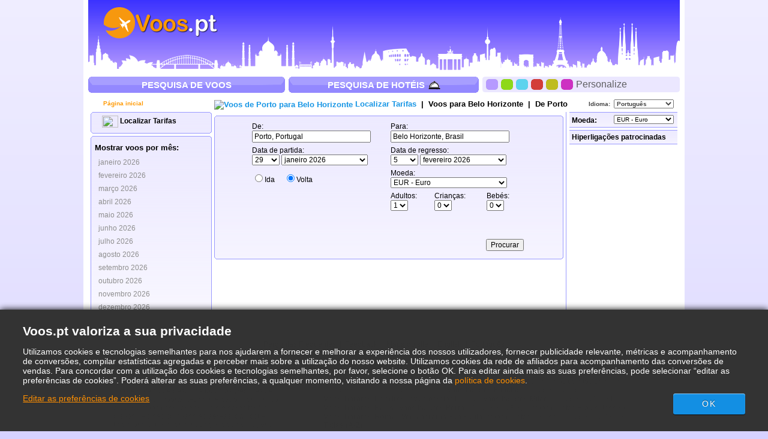

--- FILE ---
content_type: text/html; charset=UTF-8
request_url: https://www.voos.pt/Voos/Ida/OPO/BHZ/Voos-baratos-de-Porto-para-Belo-Horizonte.htm
body_size: 20714
content:

<!DOCTYPE html PUBLIC "-//W3C//DTD XHTML 1.0 Transitional//EN"
   "http://www.w3.org/TR/xhtml1/DTD/xhtml1-transitional.dtd">
<html xmlns="http://www.w3.org/1999/xhtml" xml:lang="pt" lang="pt">
	<head>
		<title>Voos baratos Porto - Belo Horizonte : Ofertas de voos baratos para Belo Horizonte, a partir de Porto (Ida)</title>
		<meta http-equiv="Content-Type" content="text/html; charset=UTF-8"/>
		<meta name="description" content="Voos baratos - Compare voos baratos de Porto para Belo Horizonte. Ofertas de voos baratos para Belo Horizonte e Porto. Companhias aéreas low cost de Porto para Belo Horizonte (Ida)"/>
		<meta name="keywords" content="Voos baratos para Belo Horizonte, voos, motor de busca de voos baratos, ofertas de voos baratos para Belo Horizonte, hotéis."/>
		<link rel="shortcut icon" href="/i/vuelosbaratos.ico"/>
		<link rel="canonical" href="https://www.voos.pt/Voos/Ida/OPO/BHZ/Voos-baratos-de-Porto-para-Belo-Horizonte.htm"/>
		<link type="text/css" rel="stylesheet" href="/Mashup/Themes/default/css/cfglobal.css"/>
		<link type="text/css" rel="stylesheet" href="/Mashup/Themes/default/css/navX.css"/>
		<link type="text/css" rel="stylesheet" href="/Mashup/Themes/default/css/slider.css"/>
		<link type="text/css" rel="stylesheet" href="/Mashup/Themes/default/css/popcalendar.css"/>
		<link type="text/css" rel="stylesheet" href="/Mashup/Themes/default/flights/css/DirectoryResults.css"/>
		<link type="text/css" rel="stylesheet" href="/Mashup/Themes/default/flights/css/barchart.css"/>
		<link type="text/css" rel="stylesheet" href="/Mashup/Themes/default/css/bubble.css"/>
		<script type="text/javascript" src="/js/dynamic/strings-pt.js"></script>

		<script type="text/javascript">			
			TXT_RESULTS = "%1 de %2 de %3 operadores";
			TXT_VERIFY = "Verificar";
			TXT_UPDATE = "Actualizar";
			TXT_NO_RESULTS = "Nenhum resultado";
			TXT_ALT_DATE = "Data";
			TXT_MORE_FLIGHTS_FROM = "Mais ofertas a partir deste local";
			TXT_MORE_FLIGHTS_TO = "Mais ofertas para este destino";
			TXT_VERIFY_AVAILABILITY = "Verificar disponibilidade";
			TXT_APPROX_FROM = "aprox. %1 de %2";
			TXT_NO_RESULTS_FOUND = "Lamentamos, mas não existem voos que correspondam aos seus critérios de procura";
			TXT_TRY_THESE_AIRPORTS = "Experimente estes aeroportos...";
			TXT_ALL_AIRPORTS = "(Todos os aeroportos)";
			TXT_UPDATING = "A actualizar...";
			TXT_WAIT = "Aguardar...";
			TXT_UPDATE_FAILED = "Actualização não disponível";

			HASH_CODE = "Utq26kPWAER4Xzfaa6NKMw==";
			FULL_PARAMS = "&Full=true&ShowIATA=true";
			EXTRA_PARAMS = "";
			IMG_PATH = "/i/";
			ROOT_FOLDER = "/";
			FLIGHTS_FOLDER = "/Voos/";
			CAL_IMG_FOLDER = '/i/cal/';
			MONTH_GRAPH_TARGET = decodeURIComponent("%2fVoos%2fida%2fOPO%2fBHZ%2f%251%2fVoos-baratos-de-Porto-para-Belo-Horizonte");

			LANG_CODE = "pt";

			DEP_LATITUDE = 41.1500000;
			DEP_LONGITUDE = -8.6166667;
			DEP_CITY = "Porto";
			DEP_COUNTRY_CODE = "PT";
			DEST_LATITUDE = -19.9166667;
			DEST_LONGITUDE = -43.9333333;
			DEST_CITY = "Belo Horizonte";
			DEST_COUNTRY_CODE = "BR";

			SEARCH_TIME = new Date(2026,1,22,19,26,39);
			SEARCH_DEP = "OPO";
			SEARCH_DEST = "BHZ";
			SEARCH_DAY = 1;
			SEARCH_MONTH = 1;
			SEARCH_YEAR = 1;
			SEARCH_ADULTS = 1;
			SEARCH_CHILDREN = 0;
			SEARCH_INFANTS = 0;
			SEARCH_WAY = 1;
			CURRENCY_REGION = "PT";
		</script>
		<script type="text/javascript" src="/JS/dom.js"></script>
		<script type="text/javascript" src="/JS/Loading.js"></script>
		<script type="text/javascript" src="/JS/Slider.js"></script>
		<script type="text/javascript" src="/JS/Suggest.js"></script>
		<script type="text/javascript" src="/JS/popcalendar.js"></script>
		<script type="text/javascript" src="/JS/tooltip.js"></script>
		<script type="text/javascript" src="/JS/FlightUpdater.js"></script>

		<script type="text/javascript" src="/Flights/JS/barchart.js"></script>
		<script type="text/javascript" src="/Flights/JS/monthchart.js"></script>
		<script type="text/javascript" src="/Flights/JS/FlexibleResults.js"></script>
		<script type="text/javascript" src="/Flights/JS/FlySearch.js"></script>
		<script type="text/javascript" src="/js/maps/nomaps.js"></script>

	</head>
	<body  onunload="return true;">
		<form name="ServerForm" method="post" id="ServerForm">
<input type="hidden" name="__EVENTTARGET" id="__EVENTTARGET" value="" />
<input type="hidden" name="__EVENTARGUMENT" id="__EVENTARGUMENT" value="" />
<input type="hidden" name="__LASTFOCUS" id="__LASTFOCUS" value="" />
<input type="hidden" name="__VIEWSTATE" id="__VIEWSTATE" value="/wEPDwUIMzc4MzE0NzQPFgIeCGZzU2VhcmNoMuAMAAEAAAD/////[base64]////C1N5c3RlbS5HdWlkCwAAAAJfYQJfYgJfYwJfZAJfZQJfZgJfZwJfaAJfaQJfagJfawAAAAAAAAAAAAAACAcHAgICAgICAgIAAAAAAAAAAAAAAAAAAAAAAAoJBgAAAAH5////+////[base64]///8yU3luZXJneS5GbGlnaHRTZWFyY2grQWR2YW5jZWRTZXR0aW5ncytGTElHSFRfQ0xBU1MBAAAAB3ZhbHVlX18ACAIAAAAAAAAAAAAABff///86U3luZXJneS5GbGlnaHRTZWFyY2grQWR2YW5jZWRTZXR0aW5ncytTUEVDSUFMSVpFRF9ERUVQTElOSwEAAAAHdmFsdWVfXwAIAgAAAAAAAAAABgoAAAAACQoAAAAF9f///[base64]" />

<script type="text/javascript">
<!--
var theForm = document.forms['ServerForm'];
if (!theForm) {
    theForm = document.ServerForm;
}
function __doPostBack(eventTarget, eventArgument) {
    if (!theForm.onsubmit || (theForm.onsubmit() != false)) {
        theForm.__EVENTTARGET.value = eventTarget;
        theForm.__EVENTARGUMENT.value = eventArgument;
        theForm.submit();
    }
}
// -->
</script>


<input type="hidden" name="__VIEWSTATEGENERATOR" id="__VIEWSTATEGENERATOR" value="342BCC39" />
<input type="hidden" name="__EVENTVALIDATION" id="__EVENTVALIDATION" value="/wEdAJYBBtOVuWhQK6hUau1lfulABzJ0F9K0HNQrnLCxtmC+o5rF+pMF9+sxsVdIHNI5ZinYcAgDNAiMIZ7V4KI4NmFJcOSTm1UXkEzLj6lhyzZj2qDUcqrVh58uKAvfAdvxelFGBewhrLkaVg6KZangs2daCwxdToFM+GT34X/FlX+t0Y5MupAgae65hp6GyQ1BAjQOMCO4tCmphU5IGx/MpR6hfk8jjj7imnJZ28e5GUT18yxofN12ThVtX+YaDbnV8t3AWAKdhAQ4sWDaXAWFx5yYOopsVdlOPDvXeYHAcOKwvNzrF6F7FPXjLrUyXwJoNMiZ2fp0MKqeF39DRYBjtXQZLzvaaSYPyYWx8JhgBiu8mUalEs1zAzHsUxzu2CbIm7d+Vu/QsaRnT1qG4zAleEWIOm+BS605DVHH5RDUQUEONYrZgXEgbGKgtcj6qCCEBa4LPlSuyd0eFXV6+ulZkLkAK/V/6cWZmLiS9lSOGPDmxX+uluTUacgoXVNjMzhaS/[base64]/lqgbiO1gKVTYy8ANX0U7J3YnXHZcMplhKefgxWh59+K5hGU4+jgJJiakAcxW/+Kvk1kptBuOfR1EOyvt8hvOpsLCq+u8qgTk+XXqwfEmJtIoA4yj4ezlDlP2ZiGgOgiVceu0+E3Z+wriis+yYIpyAe0p9giWYcbVo0gf+6MxA1mItOpy8Pee4Jdb8vE1fJONFO3n4o6KWW1KnxcNc1+cX9LqSKdw/HIzWuq6bDSseKcyWN6vty1YNENcjGFgkItLZqdf+9cZ0mjQ5F5OwNtEiCntAZYI7IF/6du/LYbbF3CRUnr3MJzIiKbjoP975Zgy4/FHSQ6tMXomvYFJSIdPQ93A5zqosWpYeOjb4WZtEH597ZobDvsniyTm32IykReh5RpEk35tsP3ge9XBtow+UZRcicDFBGvCEPAnrRi7IiIkds0wdzSMrIAmJC/rHeF+kkYNHh/0kp0sScDr/qD7HShCBLOPzGjV3XnDKnjiDYv3ATEHsXLu4/H5Ckoi6+iW/3o4JcdKqABqATyjKJcz3S8lIY/Rd76eccBhUayNxvxi5D+N906G83fRcv6Gkpg1DVAj8NHwssa7Z+nU4JH4q31cqVUhW3rQ1juPfgniuEQKBPingFOd6cdXEHppVXZCiioszNFXQIZ2xXly/R0VqomdV2L7cY5SSa2DRK1wKcin/qq9J2174boemPoH/M6oWsiSDow3EKtCGwYBxeZeqy+0MT1iSk/AM2q9elqkHLMOS6R+useU2FX7imLPwbJdQ5aCMo/i46wxsna2zRjoDjKt4qzo0xhMlz4AR34dcaHL3b4YGvHxrZ/tPVKkO70u4ky4SneROdrayWuEo+E69Z17KqffC6UKB3Dr31X60NidKUz3fyaXL/[base64]/12OKFswDPHbxQ+BQQb/hBLGm/q+zjli2oL+zNUWtGStJh76IillyhIbq9GDQ7P+MOEcVFhLQkET5AUcdYbqA/udpIz4D5mtMprSp1boBsBlN8cmMwMhGsZpvVUylMg0JYu3JsvKdHSfr1liRah8mp8eQIjoANoX7jE96eSPk1J3bygbdFvOJWOBt0rHK2DLiVVtYeY3FQDku5DXVXTKiIqTyf6AwSJGrO49uZaoJICTLVY8E5TwqkatGQzkx2IXHGgjrxB2ju/FgR/Ugqb7h0fWS10QyoKs61seHvA+k5U2PwcHiZ6z75dw8gpLCDgsZ/R9huTgYa0BVBQ1v6BGFQ7vJpmJ9CJMCn1nCldgbZ11KIV8SQ3+R+q/inXOp0zhLY9sJYlu9iZrgfZkCioGbHBflhZY4LHJGgkt4gZYOPsisryEE6ELPDKZpgDCXXIpFmI3Go3MDx745R7WsjxHG9hRnLAewnAjYvUtjLG4vqRuFnxU51JH9XgBq7dzEChHebuZTxHBIQGr38wJnj7Y1H1TUZnUzFH8P5Mh7vu62eWlW90UvX0h/FjOlwqNLCxEkoCLNWU/mjgtW9xcz1w5YV7B48j0NsxmLms9EWa7/MY51O8rcCf2NU+h/ILwNUBPcFMD/p89RkEb7JpkKAVy7jP1W3Mm2DRrsnrnRpA/p38kEvXjlY9MmkbFeSjdf6yybHLbYp26+4QZ3X7Qsu4F9oxOmx7utfiCw21gI3WqB4Rhl2FacVDoS3YQwEZ1RAfxeA/2tA9JwicE5DDDpsKzre2pGxY3vu6cO/3POL7VoAZ/xH6UyIRMIPySXEpoeyl9oaPid14CaFNB9Ea+rR3jHO4OymM3e+ppDPvfqXj9RlMLuu7Ax03pJKHvorIoiEO/J3IzjsYFFZoUaXDdmHcIvLoSB/HdcppVeio6hoLGBQQU5EZk4qzNLdehZw8SSH4y1EZnFn9aWmB5NBSjtoikq2vCzxupvn8YXRg8TMmEIBs855+r9elTefevsEZXZvIG/eHfVWC+x5dApjFRaiz/taJFeeXs1GFbH2XM10dx0FS1VaIX/lK/M6Qt298dlorkl+etOXwAw+0QVXP2uhM8JGIDZWQvACz20s31ZLDPXqmD1RxFf/Tk/[base64]/04q7XgvCYzEnUl8iLsKKVPfblO3LL2Qx3E=" />
		<div class="bodycontainer">
		<table width="100%" height="100%" border="0" cellspacing="0" cellpadding="0">
			<tr>
				<td valign=top>
				
<a name="ns3092260"></a>



<style type="text/css">
    .logo { background:url("/Mashup/i/logo/voos.png") no-repeat left top; }
</style>

    <script type="text/javascript">
	    var blankgif = '/i/t.gif';
	    var p = new Image(); p.src = blankgif;
    </script>
	<!--[if lte IE 6]>
    <script type="text/javascript" src="/css/pngfix/iepngfix_tilebg.js"></script>
    <style type="text/css">
	    img, div.headerinner, .logo, .flight, .hotel { behavior:url("/css/pngfix/iepngfix.htc"); }
    </style>
	<![endif]--> 

<link type="text/css" rel="stylesheet" href="/Mashup/Themes/default/header.css"/>
<div class="header">
	<div class="headerinner">
    <a class="logo" href="/"></a>
	
	</div>
</div>
<script type="text/javascript">
function setTheme(num){
	var expires = new Date();
	expires.setMonth(expires.getMonth() + 24)
	setCookie('Theme', num, expires, '/', null, null);
	document.location.replace(document.URL);
}
function setCookie(name, value, expires, path, domain, secure){
	var hasConsent = (typeof (ConsentManager) == "undefined" || ConsentManager.HasConsent(ConsentManager.CookieCategory.UserExperience));
	if (!hasConsent) { return; }
	document.cookie = name + '=' + value +
		(expires ? '; expires=' + expires.toGMTString() : '') +
		(path ? '; path=' + path : '') +
		(domain ? '; domain=' + domain : '') +
		(secure ? '; secure' : '');
}
</script>
<table width="100%" cellpadding="0" cellspacing="0" border="0" style="table-layout:fixed;">
	<tr>
		<td valign="top">
			<div class="topbutton"><a href="/" class="rightbg">
				<span class="flight">PESQUISA DE VOOS</span>
			</a></div>
		</td>
		<td valign="top" style="padding:0 6px 0 6px;">
			<div class="topbutton"><a href="/Hotéis/" class="rightbg">
				<span class="hotel">PESQUISA DE HOTÉIS</span>
			</a></div>
		</td>
		<td valign="top">
			<div class="customtop"><div class="right"></div></div>
			<div class="custom">
			<span>
				<div class="colorselector purple" onclick="setTheme(0)"></div>
				<div class="colorselector green" onclick="setTheme(1)"></div>
				<div class="colorselector blue" onclick="setTheme(2)"></div>
				<div class="colorselector red" onclick="setTheme(3)"></div>
				<div class="colorselector gold" onclick="setTheme(4)"></div>
				<div class="colorselector fucsia" onclick="setTheme(5)"></div>
				Personalize
			</span>
			</div>
			<div class="custombtm"><div class="right"></div></div>
		</td>
	</tr>
</table>
<script type="text/javascript">
try{ document.execCommand('BackgroundImageCache',false,true); } catch(e){}
</script>
				<table cellSpacing="4" cellPadding="0" width="100%" bgColor="white" border="0">
					<tr>
						<td>
							<a href="/default.aspx" class="subnavlink"><img src="/i/flags/gif/pt-PT.gif" width="14" height="12" border="0" hspace="2" align="absmiddle" />
							Página inicial
							</a>
						</td>
						<td colspan=2>
							<div style="float:left;padding-top:2px;">
							<!-- google_ad_section_start -->
								<h1>
									<img src="/i/BuscaOfertas_icon.gif" width="27" height="20" align="absmiddle" alt="Voos de Porto para Belo Horizonte">
									<b>Localizar Tarifas</b>
									<span class="HeaderText">
										&nbsp;|&nbsp;
										<a href="/voos-para/belo-horizonte-brasil.htm">Voos para <b>Belo Horizonte</b></a>
										&nbsp;|&nbsp;
										De <b>Porto</b>
									</span>
								</h1>
							<!-- google_ad_section_end -->
							</div>
						</td>
						<td>
							<div class="langnav">
								<span>Idioma:&nbsp;</span>
								<span class="rightnav"><select name="langSelect" onchange="javascript:setTimeout(&#39;__doPostBack(\&#39;langSelect\&#39;,\&#39;\&#39;)&#39;, 0)" language="javascript" id="langSelect" style="width:100px;">
	<option selected="selected" value="pt">Portugu&#234;s</option>
	<option value="en">English</option>

</select></span>
							</div>
						</td>
					</tr>
					<tr>
						<td vAlign="top" align="left" bgColor="white">
							<table id="RefineSearch" border="0" cellspacing="0" cellpadding="0">
								<tr>
									<td>
										<div class="roundwGrad">
										<span class="tl"><span class="tr"></span></span>
										<div class="roundInner">
										<table class=FilterTable width="200" cellspacing="0" cellpadding="0" border="0">
											<tr>
												<td class="FilterRowTop">
													<a onclick="ExpandPanel('rowDirSearch','rowDirImg','/i/plus.gif','/i/minus.gif','rowSearch','rowSearchImg')" class="SearchTitle">
													<img src="/i/plus.gif" id="rowDirImg" width=9 height=9 border=0 align=absmiddle/>
													<img src="/i/BuscaOfertas_icon.gif" width=27 height=20 align=absmiddle>
													Localizar Tarifas
													</a>
												</td>
											</tr>
											<tr id="rowDirSearch" style="display:none;">
												<td class="FilterRow2">
													<table class=SearchForm>
														<tr>
															<td>
																<input id="optOneWay2" type="radio" name="FLWay2" value="1" />Ida
															</td>
															<td>
																<input id="optReturn2" type="radio" name="FLWay2" value="2" checked="checked" />Volta
															</td>
														</tr>
														<tr>
															<td colspan=2>
																De:&nbsp;<span id="errAptDep2"></span><br>
																<input name="tbAptDep2" type="text" id="tbAptDep2" class="SearchBoxInput" autocomplete="off" onfocus="LoadSuggest(this,&#39;tbDepIata2&#39;,LANG_CODE,&#39;imgLoadDepSuggest2&#39;,validateDirForm)" style="width:148px;" />
																<img src="/i/snake_sml_3.gif" id="imgLoadDepSuggest2" style="display:none;" width=16 height=16 hspace=2 align=absmiddle>
																<input name="tbDepIata2" type="hidden" id="tbDepIata2" autocomplete="off" />
															</td>
														</tr>
														<tr>
															<td colspan=2>
																Para:&nbsp;<span id="errAptDest2"></span><br>
																<input name="tbAptDest2" type="text" id="tbAptDest2" class="SearchBoxInput" autocomplete="off" onfocus="LoadSuggest(this,&#39;tbDestIata2&#39;,LANG_CODE,&#39;imgLoadDestSuggest2&#39;,validateDirForm)" style="width:148px;" />
																<img src="/i/snake_sml_3.gif" id="imgLoadDestSuggest2" style="display:none;" width=16 height=16 hspace=2 align=absmiddle>
																<input name="tbDestIata2" type="hidden" id="tbDestIata2" autocomplete="off" />
															</td>
														</tr>
														<tr>
															<td colspan=2>
																Mês de partida:<br>
																<select name="ddDirectoryMonth" id="ddDirectoryMonth" class="SearchBoxInput">
	<option value="0">Mostrar todos os meses</option>
	<option value="2026-01">janeiro 2026</option>
	<option value="2026-02">fevereiro 2026</option>
	<option value="2026-03">mar&#231;o 2026</option>
	<option value="2026-04">abril 2026</option>
	<option value="2026-05">maio 2026</option>
	<option value="2026-06">junho 2026</option>
	<option value="2026-07">julho 2026</option>
	<option value="2026-08">agosto 2026</option>
	<option value="2026-09">setembro 2026</option>
	<option value="2026-10">outubro 2026</option>
	<option value="2026-11">novembro 2026</option>
	<option value="2026-12">dezembro 2026</option>

</select>
															</td>
														</tr>
														<tr>
															<td colspan=2>
																Moeda:<br>
																<select name="ddCurrency2" id="ddCurrency2" class="SearchBoxInput">
	<option selected="selected" value="PT">EUR - Euro</option>
	<option value="GB">GBP - Libras Esterlinas</option>
	<option value="US">USD - D&#243;lares Americanos</option>

</select>
															</td>
														</tr>
														<tr>
															<td colspan=2 align=right style="padding-right:8px">
																<input type="button" value="Procurar" onclick="validateDirForm()">
															</td>
														</tr>
													</table>
												</td>
											</tr>
											
											
										</table>
										</div>
										<span class="bl"><span class="br"></span></span>
										</div>
										<div class="roundwGrad">
										<span class="tl"><span class="tr"></span></span>
										<div class="roundInner">
										<table class=FilterTable width="200" cellspacing="0" cellpadding="0" border="0">
											
											
											<tr id="MonthsRow">
	<td>
													<table width=100% cellpadding=0 cellspacing=0 border=0>
														<tr>
															<td class="FilterPlain">
																<span class="FilterTitle">Mostrar voos por mês:</span><br>
															</td>
														</tr>
														<tr>
															<td class="FilterMonths" valign="top">
																<span class="txtGray">janeiro 2026</span>
																<span class="txtGray">fevereiro 2026</span>
																<span class="txtGray">março 2026</span>
																<span class="txtGray">abril 2026</span>
																<span class="txtGray">maio 2026</span>
																<span class="txtGray">junho 2026</span>
																<span class="txtGray">julho 2026</span>
																<span class="txtGray">agosto 2026</span>
																<span class="txtGray">setembro 2026</span>
																<span class="txtGray">outubro 2026</span>
																<span class="txtGray">novembro 2026</span>
																<span class="txtGray">dezembro 2026</span>
															</td>
														</tr>
														
														<tr>
															<td height=8></td>
														</tr>
													</table>
												</td>
</tr>

											
										</table>
										</div>
										<span class="bl"><span class="br"></span></span>
										</div>
									</td>
								</tr>
							</table>
						</td>
						<td vAlign="top" align="center" width="100%" bgColor="white">
						
						
						
							<script type="text/javascript">
							function validateMiddleForm(){
								var p = new formFields();
								p.ErrDepId = 'errDepMid'; p.ErrDestId = 'errDestMid'; p.ErrDateId = 'errDateMid';
								p.DepCityId = 'tbDepMid'; p.DestCityId = 'tbDestMid'; p.DepIataId = 'tbDepIataMid'; p.DestIataId = 'tbDestIataMid';
								p.TrainCheckId = 'chkTrainMid'; p.BusCheckId = 'chkBusMid'; p.FerryCheckId = 'chkFerryMid';
								p.DepartDateId = 'dtDepartMid'; p.ReturnDateId = 'dtReturnMid'; p.OnewayRadioId = 'optOneWayMid';
								p.AdultsId = 'ddAdultsMid'; p.ChildrenId = 'ddChildrenMid'; p.InfantsId = 'ddInfantsMid';
								p.CurrencyId = 'ddCurrencyMid';
								submitSearchForm(p);
							}
							function middleDateChanged(){
								calendarChanged('ddDepDayMid','ddDepMonthMid','dtDepartMid','ddRetDayMid','ddRetMonthMid','dtReturnMid');
							}
							</script>
								<div class="searchwGrad" style="margin-top:6px;">
								<div class="top"><span class="tl"><span class="tr"></span></span></div>
								<div class="roundInner">
								<div id="liveSearch">
								<table class="SearchBox" cellspacing="4" align="center" border="0">
									<tr>
										<td width="225">
											De:&nbsp;<span id="errDepMid"></span><br/>
											<input  maxlength="100" type="text" id="tbDepMid" style="width:190px;" autocomplete="off" onfocus="LoadSuggest(this,'tbDepIataMid','pt','imgDepLoadingMid',validateMiddleForm)" value="Porto, Portugal"/>
											<img src="/i/snake_sml_4.gif" id="imgDepLoadingMid" style="display:none;" width="16" height="16" hspace="2" align="absmiddle" alt=""/>
											<input type="hidden" id="tbDepIataMid" autocomplete="off" value="OPO"/>
										</td>
										<td width="225">
											Para:&nbsp;<span id="errDestMid"></span><br/>
											<input  maxlength="100" type="text" id="tbDestMid" style="width:190px;" autocomplete="off" onfocus="LoadSuggest(this,'tbDestIataMid','pt','imgDestLoadingMid',validateMiddleForm)" value="Belo Horizonte, Brasil"/>
											<img src="/i/snake_sml_4.gif" id="imgDestLoadingMid" style="display:none;" width="16" height="16" hspace="2" align="absmiddle" alt=""/>
											<input type="hidden" id="tbDestIataMid" autocomplete="off" value="BHZ"/>
										</td>
									</tr>
									<tr>
										<td align="left">
											Data de partida:<br/>
											<table cellpadding="0" cellspacing="0" border="0">
											<tr>
												<td style="padding-right:3px;">
													<select name="ddDepDayMid" id="ddDepDayMid" class="cboDay" onchange="dateDropdownChanged(&#39;ddDepDayMid&#39;,&#39;ddDepMonthMid&#39;,&#39;dtDepartMid&#39;,&#39;ddRetDayMid&#39;,&#39;ddRetMonthMid&#39;,&#39;dtReturnMid&#39;)">
	<option value="1">1</option>
	<option value="2">2</option>
	<option value="3">3</option>
	<option value="4">4</option>
	<option value="5">5</option>
	<option value="6">6</option>
	<option value="7">7</option>
	<option value="8">8</option>
	<option value="9">9</option>
	<option value="10">10</option>
	<option value="11">11</option>
	<option value="12">12</option>
	<option value="13">13</option>
	<option value="14">14</option>
	<option value="15">15</option>
	<option value="16">16</option>
	<option value="17">17</option>
	<option value="18">18</option>
	<option value="19">19</option>
	<option value="20">20</option>
	<option value="21">21</option>
	<option value="22">22</option>
	<option value="23">23</option>
	<option value="24">24</option>
	<option value="25">25</option>
	<option value="26">26</option>
	<option value="27">27</option>
	<option value="28">28</option>
	<option selected="selected" value="29">29</option>
	<option value="30">30</option>
	<option value="31">31</option>

</select>
												</td>
												<td style="padding-right:3px;">
													<select name="ddDepMonthMid" id="ddDepMonthMid" class="cboMonth" onchange="dateDropdownChanged(&#39;ddDepDayMid&#39;,&#39;ddDepMonthMid&#39;,&#39;dtDepartMid&#39;,&#39;ddRetDayMid&#39;,&#39;ddRetMonthMid&#39;,&#39;dtReturnMid&#39;)">
	<option selected="selected" value="2026-1">janeiro 2026</option>
	<option value="2026-2">fevereiro 2026</option>
	<option value="2026-3">mar&#231;o 2026</option>
	<option value="2026-4">abril 2026</option>
	<option value="2026-5">maio 2026</option>
	<option value="2026-6">junho 2026</option>
	<option value="2026-7">julho 2026</option>
	<option value="2026-8">agosto 2026</option>
	<option value="2026-9">setembro 2026</option>
	<option value="2026-10">outubro 2026</option>
	<option value="2026-11">novembro 2026</option>
	<option value="2026-12">dezembro 2026</option>

</select><input name="dtDepartMid" type="hidden" id="dtDepartMid" value="2026-1-29" />
												</td>
												<td><img src="/i/calendar.gif" alt="" class="hand" width="18" height="19" border="0" align="absmiddle" onclick="return popUpCalendar(this, 'yyyy-m-d', 'dtDepartMid', 'ddDepDayMid', 'ddDepMonthMid', middleDateChanged)"/></td>
											</tr>
											</table>
										</td>
										<td align="left" id="tdReturnDateMid">
											Data de regresso:&nbsp;<span id="errDateMid"></span><br/>
											<table cellpadding="0" cellspacing="0" border="0">
											<tr>
												<td id="tdReturnDayMid" style="padding-right:3px;">
													<select name="ddRetDayMid" id="ddRetDayMid" class="cboDay" onchange="dateDropdownChanged(&#39;ddDepDayMid&#39;,&#39;ddDepMonthMid&#39;,&#39;dtDepartMid&#39;,&#39;ddRetDayMid&#39;,&#39;ddRetMonthMid&#39;,&#39;dtReturnMid&#39;)">
	<option value="1">1</option>
	<option value="2">2</option>
	<option value="3">3</option>
	<option value="4">4</option>
	<option selected="selected" value="5">5</option>
	<option value="6">6</option>
	<option value="7">7</option>
	<option value="8">8</option>
	<option value="9">9</option>
	<option value="10">10</option>
	<option value="11">11</option>
	<option value="12">12</option>
	<option value="13">13</option>
	<option value="14">14</option>
	<option value="15">15</option>
	<option value="16">16</option>
	<option value="17">17</option>
	<option value="18">18</option>
	<option value="19">19</option>
	<option value="20">20</option>
	<option value="21">21</option>
	<option value="22">22</option>
	<option value="23">23</option>
	<option value="24">24</option>
	<option value="25">25</option>
	<option value="26">26</option>
	<option value="27">27</option>
	<option value="28">28</option>
	<option value="29">29</option>
	<option value="30">30</option>
	<option value="31">31</option>

</select>
												</td>
												<td id="tdReturnMonthMid" style="padding-right:3px;">
													<select name="ddRetMonthMid" id="ddRetMonthMid" class="cboMonth" onchange="dateDropdownChanged(&#39;ddDepDayMid&#39;,&#39;ddDepMonthMid&#39;,&#39;dtDepartMid&#39;,&#39;ddRetDayMid&#39;,&#39;ddRetMonthMid&#39;,&#39;dtReturnMid&#39;)">
	<option value="2026-1">janeiro 2026</option>
	<option selected="selected" value="2026-2">fevereiro 2026</option>
	<option value="2026-3">mar&#231;o 2026</option>
	<option value="2026-4">abril 2026</option>
	<option value="2026-5">maio 2026</option>
	<option value="2026-6">junho 2026</option>
	<option value="2026-7">julho 2026</option>
	<option value="2026-8">agosto 2026</option>
	<option value="2026-9">setembro 2026</option>
	<option value="2026-10">outubro 2026</option>
	<option value="2026-11">novembro 2026</option>
	<option value="2026-12">dezembro 2026</option>

</select><input name="dtReturnMid" type="hidden" id="dtReturnMid" value="2026-2-5" />
												</td>
												<td id="tdReturnCalMid"><img src="/i/calendar.gif" class="hand" width="18" height="19" border="0" align="absmiddle" onclick="return popUpCalendar(this, 'yyyy-m-d', 'dtReturnMid', 'ddRetDayMid', 'ddRetMonthMid', middleDateChanged)" alt=""/></td>
											</tr>
											</table>
										</td>
									</tr>
									<tr>
										<td>
											<input type="radio" name="FLWay" id="optOneWayMid" onclick="SetItemDisabled(['tdReturnDateMid','tdReturnDayMid','tdReturnMonthMid','tdReturnCalMid'],true)" value="1"/><label for="optOneWayMid">Ida</label>
											&nbsp;&nbsp;&nbsp;
											<input type="radio" name="FLWay" id="optReturnMid" onclick="SetItemDisabled(['tdReturnDateMid','tdReturnDayMid','tdReturnMonthMid','tdReturnCalMid'],false)" value="2" checked/><label for="optReturnMid">Volta</label>
										</td>
										<td>
											Moeda:<br/>
											<select name="ddCurrencyMid" id="ddCurrencyMid" style="width:194px;">
	<option selected="selected" value="PT">EUR - Euro</option>
	<option value="GB">GBP - Libras Esterlinas</option>
	<option value="US">USD - D&#243;lares Americanos</option>

</select>
										</td>
									</tr>
									<tr>
										<td>
										
										</td>
										<td>
											<table width="100%" cellpadding="0" cellspacing="0" border="0">
												<tr>
													<td>
														Adultos:<br/>
														<select name="ddAdultsMid" id="ddAdultsMid">
	<option selected="selected" value="1">1</option>
	<option value="2">2</option>
	<option value="3">3</option>
	<option value="4">4</option>
	<option value="5">5</option>
	<option value="6">6</option>
	<option value="7">7</option>
	<option value="8">8</option>
	<option value="9">9</option>

</select>
													</td>
													<td>
														Crianças:<br/>
														<select name="ddChildrenMid" id="ddChildrenMid">
	<option selected="selected" value="0">0</option>
	<option value="1">1</option>
	<option value="2">2</option>
	<option value="3">3</option>
	<option value="4">4</option>
	<option value="5">5</option>
	<option value="6">6</option>
	<option value="7">7</option>
	<option value="8">8</option>
	<option value="9">9</option>

</select>
													</td>
													<td>
														Bebés:<br/>
														<select name="ddInfantsMid" id="ddInfantsMid">
	<option selected="selected" value="0">0</option>
	<option value="1">1</option>
	<option value="2">2</option>
	<option value="3">3</option>
	<option value="4">4</option>
	<option value="5">5</option>
	<option value="6">6</option>
	<option value="7">7</option>
	<option value="8">8</option>
	<option value="9">9</option>

</select>
													</td>
												</tr>
											</table>
										</td>
									</tr>
									<tr>
										<td valign="top" colspan="2">
											<table width="100%" border="0">
												<tr>
													<td valign="top">
													
													</td>
													<td align="right" valign="bottom" height="58">
														<input type="button" value="Procurar" onclick="validateMiddleForm()"/>
													</td>
												</tr>
											</table>
										</td>
									</tr>
								</table>
								</div>
								</div>
								<div class="btm"><span class="bl"><span class="br"></span></span></div>
								</div>
						
						
						</td>
						<td width="1" class="brd_1px_vert"><IMG height="1" src="/i/t.gif" width="1"></td>
						<td vAlign="top" align="right" width="180">
															
							<table cellspacing="0" cellpadding="0" width="180" border="0">
								<tr>
									<td class=SectionTitle>
										<div style="float:left;padding-top:2px;">Moeda:</div>
										<div style="float:right;padding-right: 4px;">
										<select name="ddCurrencyRight" onchange="javascript:setTimeout(&#39;__doPostBack(\&#39;ddCurrencyRight\&#39;,\&#39;\&#39;)&#39;, 0)" language="javascript" id="ddCurrencyRight" class="CurrencySelect">
	<option selected="selected" value="PT">EUR - Euro</option>
	<option value="GB">GBP - Libras Esterlinas</option>
	<option value="US">USD - D&#243;lares Americanos</option>

</select>
										</div>
									</td>
								</tr>
								<tr><td height=4><img src="/i/t.gif" width=1 height=4></td></tr>
							</table>
							<table cellspacing="0" cellpadding="0" width="180" border="0">
								<tr>
									<td class=SectionTitle>
										Hiperligações patrocinadas
									</td>
								</tr>
								<tr>
									<td class=SectionAds>
										
									</td>
								</tr>
							</table>
						</td>
					</tr>
				</table>
				<table cellSpacing="0" cellPadding="0" width="100%" border="0">
					<tr>
						<td bgColor="white" height="2"><IMG height="1" src="/i/t.gif" width="1"></td>
					</tr>
				</table>
				</td>
			</tr>
			<tr>
				<td valign=bottom height=1>
<div class="footer_container">
<div class="innertop"><div class="right"></div></div>
<div class="foot_outer foot_top">
	<img src="/i/t.gif" width="960" height="1"/>
	<ul class="footer footerText1">
	   
		<li><a href="/faq.aspx" rel="nofollow">Perguntas Frequentes</a></li>
		<li>|</li>
		<li><a href="/feedback.aspx" rel="nofollow">Feedback</a></li>
		<li>|</li>
	
		<li><a href="/sitemap.aspx">Mapa do site</a></li>
		
			<li>|</li>
			<li><a href="/en/" rel="nofollow">English</a></li>
			
			<li>|</li>
			<li><a href="/" rel="nofollow">Português</a></li>
			
		
		
	</ul>
</div>
<div class="footer2_outer">
<table cellpadding="0" cellspacing="0" align="center" class="footer2_tbl">
	<tr>
		<td class="footerpanel1_top">
			<div class="footerpanel_inner">
				<h4><img src="/Mashup/Themes/default/i/footer_plane.gif" width="41" height="26" border="0" /><a href="/aboutus.aspx" rel="nofollow">Acerca de nós</a></h4>
				<div class="blurb">
					O Voos.pt é um potente e avançado motor de busca de voos e hotéis que pesquisa todos os websites de viagens mais importantes do mercado. Com um só clique, o Voos.pt encontrará as melhores tarifas disponíveis nas companhias aéreas low cost e tradicionais, bem como nas agências de viagens.
				</div>
			</div>
		</td>
		<td width="8"><img src="/i/t.gif" width="1" height="100" border="0" /></td>
		<td class="footerpanel2_top">
			<div class="footerpanel_inner">
				<h4><img src="/Mashup/Themes/default/i/footer_plane.gif" width="41" height="26" border="0" alt="Voos baratos para" /><a href="/LocalizarTarifas/">Voos baratos para</a>:</h4>
				
<ul class="footerCloud">

	<li><a href="/voos-para/amsterdão-países-baixos.htm" class="tag4" title="Voos Amsterdão">Voos baratos Amsterdão</a></li>&#32;
	
	<li><a href="/voos-para/banguecoque-tailândia.htm" class="tag4" title="Voos Banguecoque">Voos baratos Banguecoque</a></li>&#32;
	
	<li><a href="/voos-para/berlim-alemanha.htm" class="tag3" title="Voos Berlim">Voos baratos Berlim</a></li>&#32;
	
	<li><a href="/voos-para/bolonha-itália.htm" class="tag2" title="Voos Bolonha">Voos baratos Bolonha</a></li>&#32;
	
	<li><a href="/voos-para/cairo-egipto.htm" class="tag3" title="Voos Cairo">Voos baratos Cairo</a></li>&#32;
	
	<li><a href="/voos-para/dubai-emirados-árabes-unidos.htm" class="tag3" title="Voos Dubai">Voos baratos Dubai</a></li>&#32;
	
	<li><a href="/voos-para/funchal-portugal.htm" class="tag1" title="Voos Funchal">Voos baratos Funchal</a></li>&#32;
	
	<li><a href="/voos-para/lisboa-portugal.htm" class="tag3" title="Voos Lisboa">Voos baratos Lisboa</a></li>&#32;
	
	<li><a href="/voos-para/londres-inglaterra.htm" class="tag0" title="Voos Londres">Voos baratos Londres</a></li>&#32;
	
	<li><a href="/voos-para/madrid-espanha.htm" class="tag2" title="Voos Madrid">Voos baratos Madrid</a></li>&#32;
	
	<li><a href="/voos-para/milão-itália.htm" class="tag1" title="Voos Milão">Voos baratos Milão</a></li>&#32;
	
	<li><a href="/voos-para/nova-iorque-estados-unidos-da-américa.htm" class="tag4" title="Voos Nova Iorque">Voos baratos Nova Iorque</a></li>&#32;
	
	<li><a href="/voos-para/paris-frança.htm" class="tag0" title="Voos Paris">Voos baratos Paris</a></li>&#32;
	
	<li><a href="/voos-para/porto-portugal.htm" class="tag1" title="Voos Porto">Voos baratos Porto</a></li>&#32;
	
	<li><a href="/voos-para/praga-checa,-república.htm" class="tag4" title="Voos Praga">Voos baratos Praga</a></li>&#32;
	
	<li><a href="/voos-para/rio-de-janeiro-brasil.htm" class="tag2" title="Voos Rio de Janeiro">Voos baratos Rio de Janeiro</a></li>&#32;
	
	<li><a href="/voos-para/roma-itália.htm" class="tag0" title="Voos Roma">Voos baratos Roma</a></li>&#32;
	
	<li><a href="/voos-para/são-paulo-brasil.htm" class="tag1" title="Voos São Paulo">Voos baratos São Paulo</a></li>&#32;
	
	<li><a href="/voos-para/sevilha-espanha.htm" class="tag2" title="Voos Sevilha">Voos baratos Sevilha</a></li>&#32;
	
	<li><a href="/voos-para/veneza-itália.htm" class="tag4" title="Voos Veneza">Voos baratos Veneza</a></li>&#32;
	
</ul>
				<a class="azlink" href="/LocalizarTarifas/">Todas (A-Z)</a>
			</div>
		</td>
	</tr>
	<tr>
		<td class="footerpanel1_btm">&nbsp;</td>
		<td></td>
		<td class="footerpanel2_btm">&nbsp;</td>
	</tr>
</table>

<ul class="footer_flags">


	<li>
		<a href="https://www.vuelosbaratos.es">
		<img src="/i/footer/flags2/ES.gif" width="19" height="16" border="0" alt="España - Vuelos"/>
		Vuelos Baratos
		</a>
	</li>
	
	<li>
		<a href="https://www.volspaschers.fr">
		<img src="/i/footer/flags2/FR.gif" width="19" height="16" border="0" alt="France - Vols"/>
		Vols Pas Chers
		</a>
	</li>
	
	<li>
		<a href="https://www.volilowcost.it">
		<img src="/i/footer/flags2/IT.gif" width="19" height="16" border="0" alt="Italia - Voli"/>
		Voli Low Cost
		</a>
	</li>
	
	<li>
		<a href="https://www.halvatlennot.fi">
		<img src="/i/footer/flags2/FI.gif" width="19" height="16" border="0" alt="Suomi - Lennot"/>
		Halvat Lennot
		</a>
	</li>
	
	<li>
		<a href="https://www.voosbaratos.pt">
		<img src="/i/footer/flags2/PT.gif" width="19" height="16" border="0" alt="Portugal - Voos"/>
		Voos Baratos
		</a>
	</li>
	
	<li>
		<a href="https://www.volieconomici.it">
		<img src="/i/footer/flags2/IT.gif" width="19" height="16" border="0" alt="Italia - Voli"/>
		Voli Economici
		</a>
	</li>
	
</ul>

<ul class="footer2 footer2_text">
	<li>&copy; 2009-2026 <a href="http://www.vuelosbaratos.es">Vuelos Baratos</a> Ltd. Todos os direitos reservados</li>
	<li>|</li>
	<li><a href="/terms.aspx" rel="nofollow">Termos de Utilização</a></li>
	<li>|</li>
	<li><a href="/privacy.aspx" rel="nofollow">Política de privacidade</a></li>
	
	<li>|</li>
	<li><a href="/cookiepolicy.aspx" rel="nofollow">Política de Cookies </a></li>
	
	
</ul>
</div>
<div class="innerbtm"><div class="right"></div></div>
</div>
<script type="text/javascript">/*<![CDATA[*/
	try {
		if (typeof(setCalendarDate) != 'undefined') {
			setCalendarDate(new Date(2026,0,22));
		}
	} catch (ex) { }
/*]]>*/</script>
<a name="IP:ns3092260"></a>

<script type="text/javascript" src="/js/ConsentManager.js"></script>
<script type="text/javascript">/*<![CDATA[*/
	ConsentManager.Enabled = true;
	
	var GoogleAnalyticsKey = 'UA-227398-45';
    var GoogleAnalyticsDomain = '.voos.pt';
    if (!ConsentManager.HasConsent(ConsentManager.CookieCategory.Analytics)) {
	    GoogleAnalyticsDomain = {'storage': 'none'};
    }
    (function(i,s,o,g,r,a,m){i['GoogleAnalyticsObject']=r;i[r]=i[r]||function(){
	(i[r].q=i[r].q||[]).push(arguments)},i[r].l=1*new Date();a=s.createElement(o),
	m=s.getElementsByTagName(o)[0];a.async=1;a.src=g;m.parentNode.insertBefore(a,m)
	})(window,document,'script','https://www.google-analytics.com/analytics.js','ga');	    
    ga('create', GoogleAnalyticsKey, GoogleAnalyticsDomain);
    ga('set', 'anonymizeIp', true);
	ga('send', 'pageview');	    
	
/*]]>*/</script>
<script type="text/javascript" src="/js/cookietracker.js"></script>



<div id="cookieconsent" class="consent consent-big">
	<div class="consent-top">
		<h2>Voos.pt valoriza a sua privacidade</h2>
		<p>
			
		Utilizamos cookies e tecnologias semelhantes para nos ajudarem a fornecer e melhorar a experiência dos nossos utilizadores, fornecer publicidade relevante, métricas e acompanhamento de conversões, compilar estatísticas agregadas e perceber mais sobre a utilização do nosso website. 
		Utilizamos cookies da rede de afiliados para acompanhamento das conversões de vendas. Para concordar com a utilização dos cookies e tecnologias semelhantes, por favor, selecione o botão OK. 
		Para editar ainda mais as suas preferências, pode selecionar “editar as preferências de cookies”. Poderá alterar as suas preferências, a qualquer momento, visitando a nossa página da <a href="/cookiepolicy.aspx">política de cookies</a>.
	
		</p>
	</div>
	<div id="cookiePreferences"></div>
	<div class="acceptOrEdit">
		<button id="cookieok">OK</button>
		<a href="#" onclick="return togglePreferences(true);">Editar as preferências de cookies</a>
	</div>
</div>
<script type="text/javascript">
	var askConsent = true;
	var preferencesEdited = false;
	function changeConsent(consent) {
		if (typeof (ConsentManager) == 'undefined') { return; }
		consent = consent ? consent : getConsentLevel();
		ConsentManager.GrantConsent(consent);
	};
	function getConsentLevel() {
		if (!askConsent || !preferencesEdited) { return 31; }
		if (typeof (ConsentManager) == 'undefined') { return 0; }
		getConsentNode();
		var consent = ConsentManager.CookieCategory.None;
		var chkUX = document.getElementById('chkUX'),
			chkAnalytics = document.getElementById('chkAnalytics'),
			chkSocial = document.getElementById('chkSocial'),
			chkAdvertising = document.getElementById('chkAdvertising'),
			chkAffiliate = document.getElementById('chkAffiliate');
		if (chkUX && chkUX.checked) { consent = consent | ConsentManager.CookieCategory.UserExperience; }
		if (chkAnalytics && chkAnalytics.checked) { consent = consent | ConsentManager.CookieCategory.Analytics; }
		if (chkSocial && chkSocial.checked) { consent = consent | ConsentManager.CookieCategory.SocialMedia; }
		if (chkAdvertising && chkAdvertising.checked) { consent = consent | ConsentManager.CookieCategory.Advertising; }
		if (chkAffiliate && chkAffiliate.checked) { consent = consent | ConsentManager.CookieCategory.AffiliateNetworks; }
		return consent;
	};
	var consentContent = "";
	(function () {
		if (!XMLHttpRequest || (consentContent != null && consentContent.length > 0)) return;
		var xhr = new XMLHttpRequest();
		xhr.onload = function () {
			if (this.readyState == 4 && this.status == 200) {
				consentContent = xhr.responseText;
			}
		};
		xhr.open('GET', '/ajax/CookiePreferences.aspx');
		xhr.send();
	})();
	function togglePreferences(open) {
		if (open) { preferencesEdited = true; }
		if (consentContent) {
			var consentElem = getConsentNode();
			if (consentElem) {
				consentElem.className = (open ? 'visible' : '');
				if (open) {
					var top = consentElem.offsetTop - 10;
					consentElem.parentElement.scrollTop = top;
				}
			}
		}
		return false;
	};
	var consentHtmlAdded = false;
	function getConsentNode() {
		var consentElem = document.getElementById('cookiePreferences');
		if (!consentHtmlAdded && consentContent && consentElem) {
			consentElem.innerHTML = '<span class="hideConsent" onclick="togglePreferences(false);">&#x2716;</span>' + consentContent;
			consentHtmlAdded = true;
		}
		return consentElem;
	};
</script>

<script type="text/javascript">
	var bar = document.getElementById('cookieconsent'),
		btn = document.getElementById('cookieok'),
		cookie = getCookie('cookieconsent');
	function clickConsent() {
		bar.style.display = 'none';
		setConsentCookie();
		return false;
	};
	function setConsentCookie() {
		var consent = (typeof(getConsentLevel) != 'undefined' ? getConsentLevel() : 0);
		if (typeof (changeConsent) != 'undefined') { changeConsent(consent); }
		var d = getCookieTime(consent > 0 ? 365 : -1);
		document.cookie = "cookieconsent=ok;path=/;expires=" + d.toGMTString();
	};
	function getCookieTime(days) {
		var d = new Date;
		d.setTime(d.getTime() + 24 * 60 * 60 * 1000 * days);
		return d;
	};
	function getCookie(name) {
		var v = new RegExp(name + "=([^;]+)").exec(document.cookie);
		return (v != null) ? unescape(v[1]) : null;
	};
	if (btn.attachEvent) { btn.attachEvent('onclick', clickConsent) }
	else { btn.onclick = clickConsent; }
	if (bar.style.display) { bar.style.display = (cookie == 'ok') ? 'none' : 'table'; }
</script>
</td>
			</tr>
		</table>
		</div>
		</form>
		<script type="text/javascript">
			setupSliders(['depstart_slider','depend_slider','retstart_slider','retend_slider','indepstart_slider','independ_slider']);
		</script>
		
		<script type="text/javascript" src="/JS/balloon.js"></script>
		<script type="text/javascript" src="/Flights/JS/DirectoryResult.js"></script>
	</body>
</html>


--- FILE ---
content_type: text/css
request_url: https://www.voos.pt/Mashup/Themes/default/flights/css/DirectoryResults.css
body_size: 4440
content:
.tbl { margin:3px 0 3px 0; width:100%; table-layout:fixed; }
.ResultCell {border-bottom:#9999FF 1px solid;}
.ResultCellUpdate {background-color:#FFFFEB; border-bottom:#9999FF 1px solid;}
.PriceTop1 {padding:0;height:auto;width:93px;}
.PriceBtm1 {padding:5px 0 0 0;height:auto;width:93px;text-align:left;overflow:visible;}
.PriceTop2 {padding:0;height:auto;width:93px;}
.PriceBtm2 {padding:5px 0 0 0;height:auto;width:93px;text-align:left;overflow:visible;}

.ffbrd {
	border:#9999FF 1px solid;
}
DIV.updating * {
	font-size:18px;
	color:#FFFFFF;
}
DIV.updating {
	border:solid 1px #000000;
	z-index:1000;
	margin-left:-125px;
	padding:10px;
	overflow:hidden;
	width:250px;
	position:absolute;
	background-color:#4681DF;
	text-align:center;
	filter:alpha(opacity=90);
	opacity:.90
}

TABLE.disabled {filter:alpha(opacity=50); opacity:.50;}

.SearchTable {font-size:11px;}
.SearchTable TD {
	font-size:11px;
	padding-left:10px;
	padding-right:10px;
}
.SearchTitle {font-size:12px; font-weight:bold; color:#FD8104;}
.SearchedOperator {font-size:12px; margin-bottom:6px;}
.SearchingOperator {color:#888888; font-size:12px; margin-bottom:6px;}

.FilterTable a {
	color:#4681DF;
	text-decoration:underline;
	cursor:pointer;
}
.FilterTop {
	padding:4px 6px 0 6px;
	margin:0px;
	width:100%;
	border-top:#9999FF 1px dashed;
}
.FilterRowTop {
	padding:0 6px 4px 6px;
	margin:0px;
	width:100%;
}
.FilterRow {
	padding:4px 6px 4px 6px;
	margin:0px;
	width:100%;
	border-bottom:#9999FF 1px dashed;
}
.FilterRow2 {
	padding:4px 6px 4px 6px;
	margin:0px;
	width:100%;
	border-top:#9999FF 1px dashed;
}
.FilterMonths {
	padding:0 8px 8px 12px;
	margin:0px;
	width:100%;
}
.FilterMonths a 
{
	font-size:12px;
	color:#4681DF;
	text-decoration:underline;
	margin-top:8px;
	display:block;
}
.FilterPlain {
	padding:4px 6px 0 6px;
	margin:0px;
	width:100%;
}
.FilterTitle {
	margin-top:4px;
	font-size:13px;
	font-weight:bold;
	color:#000000;
	text-decoration:none;
	vertical-align:bottom;
	line-height:1.5em;
}
.FilterCounts {
	font-size:11px;
	padding-left:5px;
	padding-top:4px;
	padding-bottom:4px;
}
A.FilterTitle,
A.FilterTitle:link,
A.FilterTitle:active,
A.FilterTitle:hover {
	color:#000000;
	text-decoration:none;
	vertical-align:bottom;
	line-height:1.5em;
	cursor:pointer;
}
.SearchTitle,
A.SearchTitle,
A.SearchTitle:link,
A.SearchTitle:active,
A.SearchTitle:hover {
	margin-top:4px;
	font-size:12px;
	font-weight:bold;
	color:#000000;
	text-decoration:none;
	line-height:1.5em;
	cursor:pointer;
}
.FilterSubTitle {
	font-size:13px;
	font-weight:bold;
	color:#00AB66;
	text-decoration:none;
	vertical-align:bottom;
	line-height:1.5em;
}
A.FilterSubTitle,
A.FilterSubTitle:link,
A.FilterSubTitle:active,
A.FilterSubTitle:hover {
	font-size:13px;
	font-weight:bold;
	color:#00AB66;
	text-decoration:none;
	cursor:pointer;
	vertical-align:bottom;
	line-height:1.5em;
}

.CountContainer {padding-top:4px;}

.ResultTable {clear:both; width:100%;}
.ResultColumnHeader {
	clear:both;
	background:#FFFFFF url("../../i/gradient/horiz-bar.gif") repeat-x top left;
	border-bottom:solid 1px #9999FF;
}
.ResultColumnHeader2 {
	clear:both;
	background:#FFFFFF url("../../i/gradient/horiz-bar.gif") repeat-x top left;
	border-top:solid 1px #9999FF;
	border-bottom:solid 1px #9999FF;
}
.ResultPrice, 
span.ResultPrice, 
.gm-style .gm-style-iw span.ResultPrice {
	font-size:13px;
	font-weight:bold;
	color:#000000;
}
A.ResultPrice,
A.ResultPrice:link,
A.ResultPrice:visited,
A.ResultPrice:hover  {
	font-size:13px;
	font-weight:bold;
	color:#026DCD;
	text-decoration:underline;
}

.BookIt,
A.BookIt,
A.BookIt:link,
A.BookIt:visited,
A.BookIt:hover  {
	font-size:11px;
	font-weight:bold;
	color:#026DCD;
	text-decoration:underline;
}

.brd_1px_vert {background:url(../../i/1px-border.gif) repeat-y;}

A.ChangeDay:link,
A.ChangeDay:visited {
	font-size:11px;
	color:#7F7C7C;
	text-decoration:none;
}
A.ChangeDay:hover {text-decoration:underline;}

.ChangePage {
	font-weight:normal;
	font-size:11px;
	color:#7F7C7C;
	cursor:pointer;
}
.ChangePageSelected {
	font-weight:bold;
	font-size:11px;
	color:black;
	cursor:pointer;
}

.DateChangeTable, .DateChangeTable TD {
	font-size:11px;
}
.DateHighlight {
	font-weight:bold;
	font-size:11px;
	color:#FD8104;
}
.DateChangeBack {
	background-color:#E8E8E8;
	border-top:solid 1px #CCCCCC;
	border-bottom:solid 1px #CCCCCC;
}
.DateChangeText {
	font-weight:bold;
	font-size:12px;
	color:#7F7C7C;
}

.FlexColumn {font-size:11px; color:black;}
A.FlexColumn,
A.FlexColumn:link,
A.FlexColumn:visited {
	font-size:11px;
	color:black;
	text-decoration:underline;
	cursor:pointer;
}

A.SortColumn,
A.SortColumn:link,
A.SortColumn:visited {
	font-weight:bold;
	font-size:11px;
	color:black;
	text-decoration:underline;
	cursor:pointer;
}
.SortColumn {
	font-weight:bold;
	font-size:11px;
	color:black;
	padding-top:4px;
	padding-bottom:4px;
}

.SectionTitle {
	background:#EDF3F7 url("../../i/gradient/horiz-bar.gif") repeat-x top left;
	border-top:solid 1px #9999FF;
	border-bottom:solid 1px #9999FF;
	font-size:12px;
	font-weight:bold;
	padding:4px 2px 4px 4px;
	text-align:left;
}
.SectionText {
	font-size:11px;
	padding:4px 2px 4px 6px;
	text-align:left;
}
.SectionAds {
	padding:4px 2px 4px 6px;
	text-align:center;
}
.CurrencySelect {
	font-size:10px;
	width:100px;
}
.TodayOffer {
	color:#565757;
	font-size:11px;
	text-align:left;
	padding:4px 2px 4px 6px;
	border-bottom:dotted 1px #E1E1E2;
}
.TodayOffer A{font-size:11px;}
.OfferDate {
	color:#00AB66;
	padding-top:4px;
}
.OfferPrice {
	color:#4781DE;
	font-size:11px;
	font-weight:bold;
	text-align:right;
	padding:4px 0 4px 0;
	border-bottom:dotted 1px #E1E1E2;
}

.SearchBoxInput {width:153px;}
INPUT.SearchBoxInput, SELECT.SearchBoxInput {width:153px;}
.SearchForm {width:100%; margin:0 0 0 2px;}
.SearchForm * {font-size:11px;}
.SearchForm TD {font-size:11px; font-weight:bold;}

.ButSearch {
	padding-right:0px; padding-left:0px; font-weight:bold; font-size:11px; background:#ffefdf; padding-bottom:0px; padding-top:0px;
	width:120px;
}
.font12 {font-size:12px;}
.font10 {font-size:10px;}
.fontTitle {font-size:12px; font-weight:bold;}
.txtDarkGray {color:#565757;}
.txtGray {color:#8F8F8F;}
.txtOrange {color:#FF9934;}
.txtDate {color:#4681DF;}
.txtConverted {font-size:12px;color:#000000;font-weight:500;}
.txtConverted b {color:#026DCD;}

.txtIndex {color:#7364FF;font-size:16px;font-weight:bold;}

.GreenLink, a.GreenLink, a.GreenLink:link, a.GreenLink:active, a.GreenLink:hover
{
	font-size:11px;
	color:#00AB66;
	text-decoration:underline;
	cursor:pointer;
}

.UpdateLink {color:#4681DF;}
.UpdateLink a, UpdateLink a:link, UpdateLink a:active, UpdateLink a:hover
{
	color:#4681DF;
	text-decoration:underline;
	cursor:pointer;
}

.ULine {text-decoration:underline;}
a.ULine, a.ULine:link, a.ULine:active, a.ULine:hover
{
	text-decoration:underline;
	cursor:pointer;
}
.hideOverflow
{
	text-overflow:ellipsis;
	overflow:hidden;
	white-space:nowrap;
}
.OtherOperator
{
	width:100px;
	height:60px;
	text-align:center;
	float:left;
	overflow:visible;
	margin:3px;
}
.AptFilter
{
	height:24px !important;
	height:20px;
	overflow:visible;
	margin-bottom:2px;
}
.AptCheck {float:left;}
.AptCheckText {margin-top:3px;}


/* Blue Rounded Box */
.tBAD0F7 {background:url(../../i/BAD0F7_1px.gif) #EDF3F7 0 0 repeat-x; margin-bottom:4px;}
.bBAD0F7 {background:url(../../i/BAD0F7_1px.gif) 0 100% repeat-x;}
.lBAD0F7 {background:url(../../i/BAD0F7_1px.gif) 0 0 repeat-y;}
.rBAD0F7 {background:url(../../i/BAD0F7_1px.gif) 100% 0 repeat-y;}
.blBAD0F7 {background:url(../../i/LeftBottomCornerResultsPage.gif) 0 100% no-repeat;}
.brBAD0F7 {background:url(../../i/RightBottomCornerResultsPag.gif) 100% 100% no-repeat;}
.tlBAD0F7 {background:url(../../i/LeftTopCornerResultsPage.gif) 0 0 no-repeat;}
.trBAD0F7 {background:url(../../i/RightTopCornerResultsPage.gif) 100% 0 no-repeat;}

/* Orange Rounded Box */
.tFFE566 {background:url(../../i/FFE566_1px.gif) #FFF3B5 0 0 repeat-x; margin-bottom:4px;}
.bFFE566 {background:url(../../i/FFE566_1px.gif) 0 100% repeat-x;}
.lFFE566 {background:url(../../i/FFE566_1px.gif) 0 0 repeat-y;}
.rFFE566 {background:url(../../i/FFE566_1px.gif) 100% 0 repeat-y;}
.blFFE566 {background:url(../../i/LeftBottomCornerSearchInPro.gif) 0 100% no-repeat;}
.brFFE566 {background:url(../../i/RightBottomCornerSearchInPr.gif) 100% 100% no-repeat;}
.tlFFE566 {background:url(../../i/LeftTopCornerSearchInProgr.gif) 0 0 no-repeat;}
.trFFE566 {background:url(../../i/RightTopCornerSearchInProgr.gif) 100% 0 no-repeat;}

.roundwGrad {width:100%;height:auto;text-align:left;clear:both;background:#FFFFFF url("../../i/gradient/left-box.gif") repeat-x top left;margin-bottom:4px;}
.roundwGrad div.roundInner {padding:0;margin:0;clear:both;border:1px solid #9999FF;border-width:0 1px;}
.roundwGrad span.tl {display:block;width:100%;height:6px;background:url(../../i/bubble/tl3.gif) bottom left no-repeat;font-size:0;}
.roundwGrad span.tr {display:block;width:6px;height:6px;float:right;background:url(../../i/bubble/tr3.gif) bottom right no-repeat;font-size:0;}
.roundwGrad span.bl {display:block;width:100%;height:6px;background:url(../../i/bubble/bl3.gif) top left no-repeat;font-size:0;}
.roundwGrad span.br {display:block;width:6px;height:6px;float:right;background:url(../../i/bubble/br3.gif) top right no-repeat;font-size:0;}

.searchwGrad {width:100%;height:auto;text-align:left;clear:both;background:#FFFFFF url("../../i/gradient/left-box.gif") repeat-x top left;margin-bottom:4px;}
.searchwGrad div.roundInner {padding:0;margin:0;clear:both;border:1px solid #9999FF;border-width:0 1px;}
.searchwGrad span.tl {display:block;width:100%;height:6px;background:url(../../i/bubble/tl3.gif) bottom left no-repeat;font-size:0;}
.searchwGrad span.tr {display:block;width:6px;height:6px;float:right;background:url(../../i/bubble/tr3.gif) bottom right no-repeat;font-size:0;}
.searchwGrad span.bl {display:block;width:100%;height:6px;background:url(../../i/bubble/bl3.gif) top left no-repeat;font-size:0;}
.searchwGrad span.br {display:block;width:6px;height:6px;float:right;background:url(../../i/bubble/br3.gif) top right no-repeat;font-size:0;}
.searchwGrad td{font-size:12px;}

.RoundTabs {
	float:left;
	width:100%;
	background:url(../../i/1px-border.gif) repeat-x bottom left;
	font-weight:bold;
	font-size:12px;
	line-height:normal;
}
.RoundTabs ul {
	margin:0;
	padding:4px 6px 0 6px;
	list-style:none;
}
.RoundTabs li {
	display:inline;
	margin:0;
	padding:0;
}
li.unselectedTab a,
li.unselectedTab a:link,
li.unselectedTab a:active,
li.unselectedTab a:hover {
	float:left;
	background:url("../../i/tableft5.gif") no-repeat left top;
	padding:0 0 0 8px;
	margin:0;
	text-decoration:none;
	cursor:pointer;
}
li.unselectedTab a span {
	float:left;
	display:block;
	background:url("../../i/tabright5.gif") no-repeat right top;
	padding:5px 15px 3px 8px;
	margin:0;
	color:#4681DF;
	font-weight:bold;
	font-size:12px;
	cursor:pointer;
}
/* Commented Backslash Hack hides rule from IE5-Mac \*/
.RoundTabs a span {float:none;}
/* End IE5-Mac hack */
li.selectedTab a,
li.selectedTab a:link,
li.selectedTab a:active,
li.selectedTab a:hover {
	float:left;
	background:url("../../i/tableft5.gif") no-repeat left top;
	background-position:0% -42px;
	padding:0 0 0 8px;
	margin:0;
	text-decoration:none;
	cursor:pointer;
}
li.selectedTab a span {
	float:left;
	display:block;
	background:url("../../i/tabright5.gif") no-repeat right top;
	background-position:100% -42px;
	padding:5px 15px 4px 8px;
	margin:0;
	color:#000000;
	font-weight:bold;
	font-size:12px;
	cursor:pointer;
}
.tabPrice {display:inline; font-weight:normal; font-size:11px;}

.langnav {padding:0 6px 0 4px; float:right;}
.langnav * {
	color:#444444;
	font-family:Arial,verdana,helvetica,sans-serif;
	font-size:10px;
	font-weight:bold;
}

.suggestBox * {font-size:11px;}

.ErrorMessage {
	font-size:12px;
	font-weight:bold;
	padding:10px 5px 10px 5px;
	text-align:center;
}

.blueText {color:#4781DE;}
A.blueText,
A.blueText:link,
A.blueText:active,
A.blueText:hover {
	font-size:11px;
	color:#4781DE;
	text-decoration:underline;
}

H1 {font-size:13px; font-weight:bold;color:#1896E5;white-space:nowrap;}
H1 * {font-size:13px;font-weight:bold;white-space:nowrap;}
H2 {font-size:13px;font-weight:bold;white-space:nowrap;}
H2 * {font-size:13px;font-weight:bold;white-space:nowrap;}
.HeaderText {font-size:13px;color:#000000;}
.HeaderText * {font-size:13px;color:#000000;}

.map {border:solid 1px #9999FF; margin:2px 0 2px 0;}

.gm-style .gm-style-iw, .gm-style .gm-style-iw a, .gm-style .gm-style-iw span, 
.gm-style .gm-style-iw label, .gm-style .gm-style-iw div {font-family:arial,verdana,helvetica,sans-serif;}

.gm-style .gm-style-iw div.mapResult, div.mapResult {
	width:220px;padding:0 3px;font-size:10px;color:#000000;font-family:arial,verdana,helvetica,sans-serif;text-align:left;
}

div.mapDepart div.mapText {width:120px;font-size:12px;font-weight:bold;padding:4px;}

div.mapResult div.mapText {width:210px;font-size:12px;font-weight:bold;padding-bottom:4px;}
div.mapResult span.txtGreen {color:#00AB66;font-size:10px;}
div.mapResult span.txtOrange {color:#FF9934;font-size:10px;}
div.mapResult a.GreenLink {font-size:11px;color:#00AB66;text-decoration:underline;cursor:pointer;}
div.mapResult a.blueText {font-size:11px;color:#4781DE;text-decoration:underline;cursor:pointer;}

div.mapResult div.updatedOuter, div.mapResult span.updatedText, div.mapResult a.opTail {font-size:11px;}

.mapHeader {
	background-color:#F4F2FF;
	border-bottom:solid 1px #BBB5DF;
	padding:2px;
}
.mapHeadLeft {float:left; font-size:11px; font-weight:bold;}
.mapHeadRight {float:right; font-size:11px; padding:2px 4px 0 0;}

.paxCell {padding-right:12px;}
a.advLink,
a.advLink:link,
a.advLink:active,
a.advLink:hover {
	font-size:11px;
	font-weight:normal;
	color:#4681DF;
	text-decoration:none;
	cursor:pointer;
}
.advLink SPAN {text-decoration:underline;}
.advDiv {display:block; padding:8px 0 6px 0;}
.advTable TD {vertical-align:middle; font-weight:normal;}
.advInfo, TD.advInfo {font-size:10px; font-weight:normal;}
.selectOpDiv {padding-left:6px;}
.byPriceTable TD {vertical-align:middle; padding-right:4px; font-size:12px; font-weight:bold; color:#00AB66;}
a.mapLink,
a.mapLink:link,
a.mapLink:active,
a.mapLink:hover {
	font-size:12px;
	font-weight:bold;
	color:#FF9835;
	text-decoration:none;
	cursor:pointer;
}

a.greyLink,
a.greyLink:link,
a.greyLink:active,
a.greyLink:hover {
	font-size:11px;
	font-weight:normal;
	color:#666666;
	text-decoration:underline;
	cursor:pointer;
}

a.flexLink,
a.flexLink:link,
a.flexLink:active,
a.flexLink:hover {
	font-size:11px;
	font-weight:normal;
	color:#4681DF;
	text-decoration:underline;
	cursor:pointer;
}

.countryLink {
	font-size:11px;
	font-weight:normal;
	padding:3px;
	color:#4681DF;
	cursor:pointer;
	display:inline-block;
}

.plainText {font-weight:normal;}

.FilterMonths span.txtGray
{
	font-size:12px;
	color:#8F8F8F;
	margin-top:8px;
	display:block;
}

a.advLinkMid,
a.advLinkMid:link,
a.advLinkMid:active,
a.advLinkMid:hover {
	font-size:12px;
	font-weight:normal;
	color:#4681DF;
	text-decoration:none;
	cursor:pointer;
}
.advLinkMid SPAN {text-decoration:underline;}

.gradientBox {background:#FFFFFF url("../../i/gradient/horiz-bar.gif") repeat-x top left;border:solid 1px #9999FF;margin:8px 0 0 0;padding:8px 16px 8px 16px;}
.gradientBox h4{font-size:13px;font-weight:bold;padding:0;margin:4px 0 12px 0;}
.gradientBox h5{font-size:13px;font-weight:bold;font-style:italic;padding:6px 0 0 0;margin:0;}
.gradientBox p{text-align:justify;margin:8px 0 16px 0;}
.gradientBox p ul{margin-left:0;padding-left:20px;}

.msg {font-size:12px;text-align:justify;}

.infobar {
	background-color:#E8E8E8;
	border-top:solid 1px #CCCCCC;
	border-bottom:solid 1px #CCCCCC;
	padding:0;
	margin-bottom:2px;
}
.infobar div.content {
	background:url("../../../../../i/info2.gif") no-repeat 6px 4px;
	font-size:11px;
	padding:4px 6px 4px 28px;
	text-align:left;
}

.cboDay{width:46px;}
.cboMonth{width:144px;}

ul.altList {padding:0;margin:8px 0 0 0;list-style:none outside none;}
ul.altList li {
    width:49%;
    min-height:18px;
    display:-moz-inline-stack;
    display:inline-block;
    vertical-align:top;
    text-align:center;
	padding:0;
    margin:0 0 4px 0;
    zoom:1;
    *display:inline;
    _height:18px;
}

.altLink {color:#4781DE;}
A.altLink,
A.altLink:link,
A.altLink:active,
A.altLink:hover {
	color:#4781DE;
	text-decoration:underline;
	font-size:12px;
}


--- FILE ---
content_type: text/css
request_url: https://www.voos.pt/Mashup/Themes/default/flights/css/barchart.css
body_size: 589
content:
.barChart{
	position:relative;
	width:100%;
	margin-bottom:4px;
	height:195px;
}
.horizBar{
	font-family: arial,verdana,helvetica,sans-serif;
	color: #000000;
	font-size: 10px;
	height: 40px;
	text-align: right;
}
.chartTable{
	font-family: arial,verdana,helvetica,sans-serif;
	color: #000000;
	font-size: 9px;
	width:100%;
	height:167px;
	table-layout:fixed;
	border-bottom:1px solid #000000;
	border-left:1px solid #000000;
}
.chartProgressImage {position:absolute;left:50%;top:50%;margin:-11px 0 0 -28px;}
.labelTable{
	font-family: arial,verdana,helvetica,sans-serif;
	color: #000000;
	font-size: 9px;
	width:100%;
	table-layout:fixed;
}
.barCell{
	padding-left:2px;
	padding-right:3px;
	width:3%;
	vertical-align:bottom;
	text-align:center;
}
.labelCell{
	padding-left:2px;
	padding-right:1px;
	width:3%;
	text-align:center;
}
.bar{
	width:100%;
	background-color:#8BB3F8;
	border:outset 1px #8BB3F8;
	border-bottom:0;
	cursor:pointer;
}
.weekendBar{
	width:100%;
	background-color:#BAD0F7;
	border:outset 1px #BAD0F7;
	border-bottom:0;
	cursor:pointer;
}
.dayBar{
	width:100%;
	background-color:#FF9934;
	border:outset 1px #FF9900;
	border-bottom:0;
	cursor:pointer;
}
.tooltip{
	font-family: arial,verdana,helvetica,sans-serif;
	background-color:#FFFFFF;
	border:solid 1px #BAD0F7;
	padding: 4px 6px 4px 6px;
	width: 190px;
	z-index: 9999;
}
.tooltip A.ResultPrice,
.tooltip A.ResultPrice:link,
.tooltip A.ResultPrice:visited,
.tooltip A.ResultPrice:hover  {
	font-size:13px;
	font-weight:bold;
	color:#000000;
	text-decoration:none;
}
.monthLabel{
	padding: 4px 4px 4px 4px;
	font-family: arial,verdana,helvetica,sans-serif;
	color: #000000;
	font-size: 12px;
	font-weight: bold;
	text-align: center;
	vertical-align: middle;
}
.monthButton{
	cursor: pointer;
}
.barMonth{
	width:75%;
	background-color:#8BB3F8;
	border:outset 1px #8BB3F8;
	border-bottom:0;
	cursor:pointer;
	margin:0 auto;
}


--- FILE ---
content_type: application/javascript
request_url: https://www.voos.pt/JS/Slider.js
body_size: 2491
content:
var defaultSliderLength = 100;
var defaultOrientation = 'horizontal';
var slidersList = new Object();

// Returns or sets the horizontal position of an element.
function sliderLeft(elem, pos){
	if(!(elem = GetItemById(elem))) return 0;
	if(elem.style && (typeof(elem.style.left) == 'string')){
		if(typeof(pos) == 'number' && !isNaN(pos)) elem.style.left = pos + 'px';
		else{
			pos = parseInt(elem.style.left, 10);
			if(isNaN(pos)) pos = 0;
		}
	}
	else if(elem.style && elem.style.pixelLeft){
		if(typeof(pos) == 'number' && !isNaN(pos)) elem.style.pixelLeft = pos;
		else pos = elem.style.pixelLeft;
	}
	return pos;
}

// Returns or sets the vertical position of an element.
function sliderTop(elem, pos){
	if(!(elem = GetItemById(elem))) return 0;
	if(elem.style && (typeof(elem.style.top) == 'string')){
		if(typeof(pos) == 'number' && !isNaN(pos)) elem.style.top = pos + 'px';
		else{
			pos = parseInt(elem.style.top, 10);
			if(isNaN(pos)) pos = 0;
		}
	}
	else if(elem.style && elem.style.pixelTop){
		if(typeof(pos) == 'number' && !isNaN(pos)) elem.style.pixelTop = pos;
		else pos = elem.style.pixelTop;
	}
	return pos;
}

// Handles slider and display while dragging
function moveSlider(evnt){
	var evnt = (!evnt) ? window.event : evnt;
	if(mouseover){
		var slider2 = getAttrAsElement(slider, 'slider2');

		x = slider.startOffsetX + evnt.screenX;
		y = slider.startOffsetY + evnt.screenY;

		if(x > slider.xMax) x = slider.xMax;
		if(x < 0) x = 0;
		if(y > slider.yMax) y = slider.yMax;
		if(y < 0) y = 0;

		if(slider.type == 'min'){
			if(x > sliderLeft(slider2.id)){ x = sliderLeft(slider2.id); }
			if(y > sliderTop(slider2.id)){ y = sliderTop(slider2.id); }
		}
		else{
			if(x < sliderLeft(slider2.id)){ x = sliderLeft(slider2.id); }
			if(y < sliderTop(slider2.id)){ y = sliderTop(slider2.id); }
		}

		sliderLeft(slider.id, x);
		sliderTop(slider.id, y);

		sliderVal = x + y;
		sliderPos = (slider.distance / display.valuecount) * Math.round(display.valuecount * sliderVal / slider.distance);
		v = Math.round((sliderPos * slider.scale + slider.from) * Math.pow(10, display.decimals)) / Math.pow(10, display.decimals);
		display.value = v;

		var valueText = GetTime(v)
		getAttrAsElement(display, 'display').innerHTML = valueText;
		setSliderAltText(slider.id, valueText);

		return false;
	}
	return;
}

// Handles slider and display while dragging
function setSliderValue(sliderid, val){
	slider = slidersList[sliderid];
	if(!slider) return;

	initSlider(slider);
	slider2 = getAttrAsElement(slider, 'slider2');
	display = getAttrAsElement(slider, 'display');

	x = parseInt((val - slider.from) / slider.scale, 10);
	y = parseInt((val - slider.from) / slider.scale, 10);

	if(x > slider.xMax) x = slider.xMax;
	if(x < 0) x = 0;
	if(y > slider.yMax) y = slider.yMax;
	if(y < 0) y = 0;

	if(slider.type == 'min'){
		if(x > sliderLeft(slider2.id)){ x = sliderLeft(slider2.id); }
		if(y > sliderTop(slider2.id)){ y = sliderTop(slider2.id); }
	}
	else{
		if(x < sliderLeft(slider2.id)){ x = sliderLeft(slider2.id); }
		if(y < sliderTop(slider2.id)){ y = sliderTop(slider2.id); }
	}

	sliderLeft(slider.id, x);
	sliderTop(slider.id, y);

	sliderVal = x + y;
	sliderPos = (slider.distance / display.valuecount) * Math.round(display.valuecount * sliderVal / slider.distance);
	v = Math.round((sliderPos * slider.scale + slider.from) * Math.pow(10, display.decimals)) / Math.pow(10, display.decimals);
	display.value = v;

	var valueText = GetTime(v)
	getAttrAsElement(display, 'display').innerHTML = valueText;
	setSliderAltText(slider.id, valueText);
}

// Handles the start of a slider move.
function slide(evnt){
	if(!evnt) evnt = window.event;
	
	slider = (evnt.target) ? evnt.target : evnt.srcElement;
	if(slider.getAttribute('slider'))
		slider = GetItemById(slider.getAttribute('slider'));

	slider.type = getSliderType(slider);
	orientation = getSliderOrientation(slider);
	slider.distance = readAttrAsInt(slider, 'distance', defaultSliderLength);

	display = getAttrAsElement(slider, 'display');
	display.sliderId = slider.id;
	display.decimals = readAttrAsInt(display, 'decimals', 0);
	display.valuecount = readAttrAsInt(display, 'valuecount', slider.distance + 1);

	from = readAttrAsFloat(display, 'from', 0);
	to = readAttrAsFloat(display, 'to', slider.distance);

	slider.scale = (to - from)/slider.distance;

	if(orientation == 'vertical'){
		slider.from = to;
		slider.xMax = 0;
		slider.yMax = slider.distance;
		slider.scale = -slider.scale;
	}
	else{
		slider.from = from;
		slider.xMax = slider.distance;
		slider.yMax = 0;
	}

	slider.startOffsetX = sliderLeft(slider.id) - evnt.screenX;
	slider.startOffsetY = sliderTop(slider.id) - evnt.screenY;
	mouseover = true;
	document.onmousemove = moveSlider;
	document.onmouseup = sliderMouseUp;
	return false;
}

function initSlider(item){
	item.type = getSliderType(item);
	orientation = getSliderOrientation(item);
	item.distance = readAttrAsInt(item, 'distance', defaultSliderLength);

	displayItem = getAttrAsElement(item, 'display');
	displayItem.sliderId = item.id;
	displayItem.decimals = readAttrAsInt(displayItem, 'decimals', 0);
	displayItem.valuecount = readAttrAsInt(displayItem, 'valuecount', item.distance + 1);

	from = readAttrAsFloat(displayItem, 'from', 0);
	to = readAttrAsFloat(displayItem, 'to', item.distance);

	item.scale = (to - from)/item.distance;

	if(orientation == 'vertical'){
		item.from = to;
		item.xMax = 0;
		item.yMax = item.distance;
		item.scale = -item.scale;
	}
	else{
		item.from = from;
		item.xMax = item.distance;
		item.yMax = 0;
	}

	item.startOffsetX = sliderLeft(item.id);
	item.startOffsetY = sliderTop(item.id);
}

// Snaps the slider position to allowed/displayed value.
function sliderMouseUp(){
	if(mouseover){
		v = (display.value) ? display.value : 0;
		pos = (v - slider.from)/(slider.scale);
		if(slider.yMax == 0){
			pos = (pos > slider.xMax) ? slider.xMax : pos;
			pos = (pos < 0) ? 0 : pos;
			sliderLeft(slider.id, pos);
		}
		if(slider.xMax == 0){
			pos = (pos > slider.yMax) ? slider.yMax : pos;
			pos = (pos < 0) ? 0 : pos;
			sliderTop(slider.id, pos);
		}
		if(document.removeEventListener){
			document.removeEventListener('mousemove', moveSlider, false);
			document.removeEventListener('mouseup', sliderMouseUp, false);
		}
		else if(document.detachEvent){
			document.detachEvent('onmousemove', moveSlider);
			document.detachEvent('onmouseup', sliderMouseUp);
		}
		filter();
	}
	mouseover = false;
}

function setSliderAltText(elem, text){
	if(!(elem = GetItemById(elem))) return 0;
	if(elem){ elem.setAttribute('title', text); }
}

function getSliderOrientation(elem){
	var ori = elem.getAttribute('orientation');
	return ((ori == 'horizontal' || ori == 'vertical') ? ori : defaultOrientation);
}

function getSliderType(elem){
	var t = elem.getAttribute('slidertype')
	return ((t == 'min' || t == 'max') ? t : 'min');
}

function getAttrAsElement(elem, name){
	var id = elem.getAttribute(name);
	return GetItemById(id);
}

function readAttrAsInt(elem, name, defaultVal){
	var val = parseInt(elem.getAttribute(name), 10);
	return (val ? val : defaultVal);
}

function readAttrAsFloat(elem, name, defaultVal){
	var val = parseFloat(elem.getAttribute(name));
	return (val ? val : defaultVal);
}

function getSliderValue(id, defaultVal){
	sl = slidersList[id];
	if(!sl) return defaultVal;
	slDisplay = getAttrAsElement(sl, 'display');
	return (slDisplay ? slDisplay.value : defaultVal);
}

function focusDisplay(evnt){
	if(!evnt) evnt = window.event;
	display = (evnt.target) ? evnt.target : evnt.srcElement;
	lock = display.getAttribute('typelock');
	if(lock == 'on'){ display.blur(); }
	return
}

function setupSliders(sliders){
	for(i = 0; i < sliders.length; i++){
		var sliderItem = GetItemById(sliders[i]);
		if(sliderItem){
			sliderItem.onmousedown = slide;
			itemDisplay = getAttrAsElement(sliderItem, 'display');
			setSliderAltText(sliderItem.id, (itemDisplay ? GetTime(itemDisplay.value) : '00:00'));
			slidersList[sliders[i]] = sliderItem;
		}
	}
}

function GetTime(val){
	return ((val < 10) ? "0" : "") + val + ":00";
}

function GetItemById(id){ return document.getElementById(id); }


--- FILE ---
content_type: application/javascript
request_url: https://www.voos.pt/js/cookietracker.js
body_size: 770
content:
(function () {
	var userValidator = {
		validate: function () {
			var hasConsent = (typeof (ConsentManager) == "undefined" || ConsentManager.HasConsent(ConsentManager.CookieCategory.Analytics));
			if (navigator.cookieEnabled && hasConsent) {
				try {
					var docUri = this.getUri(document.domain);
					var host = null;
					if (docUri.domain.length > 0 && docUri.tld.length > 0) { host = docUri.domain + docUri.tld; }

					var d = new Date();
					d.setDate(d.getDate() + 1);
					this.setCookie('JsExec', 'true', d, '/', host);
				}
				catch (e) { }
			} else if (typeof (ROOT_FOLDER) != 'undefined') {
				document.write('<img src="' + ROOT_FOLDER + 'ajax/beacon.aspx" width="0" height="0" />');
			}
		},
		getUri: function (url) {
			var host = { url: "", tld: "", domain: "", subDomain: null };
			try {
				if (url.match(new RegExp(/^http\:\/\/|^https\:\/\/|^ftp\:\/[\/]/i))) {
					url = url.replace(new RegExp(/^http\:\/\/|^https\:\/\/|^ftp\:\/[\/]/i), "");
				}
				url = url.replace(new RegExp(/\/(.*)/), "");
				host.url = trim(url);

				if (url.match(new RegExp(/\.[a-z]{2,3}\.[a-z]{2}$/i))) {
					host.tld = url.match(new RegExp(/\.[a-z]{2,3}\.[a-z]{2}$/i))[0];
					url = url.replace(host.tld, "");
				}
				else if (url.match(new RegExp(/\.[a-z]{2,4}$/i))) {
					host.tld = url.match(new RegExp(/\.[a-z]{2,4}$/i))[0];
					url = url.replace(host.tld, "");
				}

				if (url.indexOf(".") != -1) {
					var ixDot = url.indexOf(".");
					host.domain = url.substr(ixDot + 1);
					host.subDomain = url.substr(0, ixDot);
				}
				else { host.domain = url; }
			}
			catch (e) { }
			return host;
		},
		setCookie: function (name, value, expires, path, domain, secure) {
			try {
				document.cookie = name + '=' + value +
					(expires ? '; expires=' + expires.toGMTString() : '') +
					(path ? '; path=' + path : '') +
					(domain ? '; domain=' + domain : '') +
					(secure ? '; secure' : '');
			} catch (e) { }
		}
	};
	userValidator.validate();
})();

--- FILE ---
content_type: application/javascript
request_url: https://www.voos.pt/Flights/JS/DirectoryResult.js
body_size: 17421
content:

var CurrentView = 0; // 0=Default, 1=Flexible
var FlightsPerPage = 10;
var UpdateFrequency = 2000;
var SearchFinished = false;
var AirportsList = new Object();
var DefaultInfo = GetDefaultInfo('DefaultInfo');
var FlexibleInfo = GetFlexibleInfo('FlexibleInfo');
var MyMap = null;
var MapVisible = false;
var MapAirport = null;
var MapIsDep = false;
var MapFlights = 2;
var ccFeesIsTotal = (TXT_PLUS_CARD_FEES.toLowerCase() == TXT_TAX_INCLUDED.toLowerCase());

var serverTime = null;
try{ serverTime = SEARCH_TIME; } catch(ex){}
try{ serverTime = SERVER_TIME; } catch(ex){}

var MonthNames = new Array(TXT_JANUARY,TXT_FEBRUARY,TXT_MARCH,TXT_APRIL,TXT_MAY,TXT_JUNE,TXT_JULY,TXT_AUGUST,TXT_SEPTEMBER,TXT_OCTOBER,TXT_NOVEMBER,TXT_DECEMBER);
var MonthAbbr = new Array(TXT_JAN,TXT_FEB,TXT_MAR,TXT_APR,TXT_MAY_SHORT,TXT_JUN,TXT_JUL,TXT_AUG,TXT_SEP,TXT_OCT,TXT_NOV,TXT_DEC);

Array.prototype.insert = function(position, newValue){
	if(position > -1)
		this.splice(position, 0, newValue);
	else
		this.push(newValue);
};

function AddMonthGraphFlight (ResultType, DepIata, DestIata, DepDate, Airline, RetDate,
					Operator, OPID, FLID, Price, OldPrice, Currency, DisplayCurrency, Img, BookURL, OutDepTime, OutArrTime,
					InDepTime, InArrTime, OutStops, InStops, OutDuration, InDuration, ETicket, TotalPrice, OldTotalPrice,
					InclTax, Way, IsAlternative, CPC, Adults, Children, Infants, CacheAge, RetDepIata, RetDestIata)
{
	var flight = new FlightResultClass (ResultType, DepIata, DestIata, DepDate, Airline, RetDate,
		Operator, OPID, FLID, Price, OldPrice, Currency, DisplayCurrency, Img, BookURL, OutDepTime, OutArrTime,
		InDepTime, InArrTime, OutStops, InStops, OutDuration, InDuration, ETicket, TotalPrice, OldTotalPrice,
		InclTax, Way, IsAlternative, CPC, Adults, Children, Infants, CacheAge, RetDepIata, RetDestIata);

	var dep = new DateObject(flight.DepDate, 'dd/MM/yyyy');
	var monthVal = dep.DateItem.getMonth() + '-' + dep.DateItem.getFullYear();
	DefaultInfo.GraphData[monthVal] = flight;
}

function DrawMonthGraph(){
	if(DefaultInfo.Chart)
		DefaultInfo.Chart.drawChart(DefaultInfo.GraphData, null, null);
}

function AddFlight(ResultType, DepIata, DestIata, DepDate, Airline, RetDate,
					Operator, OPID, FLID, Price, OldPrice, Currency, DisplayCurrency, Img, BookURL, OutDepTime, OutArrTime,
					InDepTime, InArrTime, OutStops, InStops, OutDuration, InDuration, ETicket, TotalPrice, OldTotalPrice,
					InclTax, Way, IsAlternative, CPC, Adults, Children, Infants, CacheAge, RetDepIata, RetDestIata)
{
	var flight = new FlightResultClass (ResultType, DepIata, DestIata, DepDate, Airline, RetDate,
		Operator, OPID, FLID, Price, OldPrice, Currency, DisplayCurrency, Img, BookURL, OutDepTime, OutArrTime,
		InDepTime, InArrTime, OutStops, InStops, OutDuration, InDuration, ETicket, TotalPrice, OldTotalPrice,
		InclTax, Way, IsAlternative, CPC, Adults, Children, Infants, CacheAge, RetDepIata, RetDestIata);

	flight.WriteTable();
	AddCommand(flight);
}

function UpdateFlight(ResultType, DepIata, DestIata, DepDate, Airline, RetDate,
					Operator, OPID, FLID, Price, OldPrice, Currency, DisplayCurrency, Img, BookURL, OutDepTime, OutArrTime,
					InDepTime, InArrTime, OutStops, InStops, OutDuration, InDuration, ETicket, TotalPrice, OldTotalPrice,
					InclTax, Way, IsAlternative, CPC, Adults, Children, Infants, CacheAge, RetDepIata, RetDestIata)
{
	var flight = new FlightResultClass (ResultType, DepIata, DestIata, DepDate, Airline, RetDate,
		Operator, OPID, FLID, Price, OldPrice, Currency, DisplayCurrency, Img, BookURL, OutDepTime, OutArrTime,
		InDepTime, InArrTime, OutStops, InStops, OutDuration, InDuration, ETicket, TotalPrice, OldTotalPrice,
		InclTax, Way, IsAlternative, CPC, Adults, Children, Infants, CacheAge, RetDepIata, RetDestIata);

	flight.UpdateFlight();
}

function FlightResultClass(ResultType, DepIata, DestIata, DepDate, Airline, RetDate,
							Operator, OPID, FLID, Price, OldPrice, Currency, DisplayCurrency, Img, BookURL, OutDepTime, OutArrTime,
							InDepTime, InArrTime, OutStops, InStops, OutDuration, InDuration, ETicket, TotalPrice, OldTotalPrice,
							InclTax, Way, IsAlternative, CPC, Adults, Children, Infants, CacheAge, RetDepIata, RetDestIata)
{
	this.Table = '';
	this.ResultType = ResultType;
	this.DepIata = DepIata;
	this.DepAirport = GetAirport(this.DepIata);
	this.DestIata = DestIata;
	this.DestAirport = GetAirport(this.DestIata);
	this.RetDepIata = (RetDepIata ? RetDepIata : DestIata);
	this.RetDepAirport = GetAirport(this.RetDepIata);
	this.RetDestIata = (RetDestIata ? RetDestIata : DepIata);
	this.RetDestAirport = GetAirport(this.RetDestIata);
	this.DepDate = DepDate;
	this.Airline = Airline;
	this.RetDate = RetDate;
	this.Operator = Operator;
	this.OPID = OPID;
	this.FLID = FLID;
	this.Price = Price;
	this.OldPrice = OldPrice;
	this.Currency = Currency;
	this.DisplayCurrency = DisplayCurrency;
	this.Img = Img;
	this.BookURL = BookURL;
	this.OutDepTime = OutDepTime;
	this.OutArrTime = OutArrTime;
	this.InDepTime = InDepTime;
	this.InArrTime = InArrTime;
	this.OutStops = OutStops;
	this.InStops = InStops;
	this.OutDuration = OutDuration;
	this.InDuration = InDuration;
	this.ETicket = ETicket;
	this.TotalPrice = TotalPrice;
	this.OldTotalPrice = OldTotalPrice;
	this.InclTax = InclTax;
	this.Way = Way;
	this.IsAlternative = IsAlternative;
	this.CPC = CPC;
	this.IsConverted = false;
	this.Adults = Adults;
	this.Children = Children;
	this.Infants = Infants;
	this.CacheAge = CacheAge;
	this.FlexibleFlight = false;
	this.IsCached = true;
	this.TableRef = null;
	this.PriceCell = null;
	this.UpdateCell = null;
	this.IsQueued = false;
	this.IsUpdating = false;
	this.IsUpdated = false;
	this.UpdateFailed = false;

	this.DepDateObj = new DateObject(this.DepDate, 'dd/MM/yyyy');
	this.RetDateObj = new DateObject(this.RetDate, 'dd/MM/yyyy');
	this.DepDay = this.DepDateObj.GetDay();
	this.DepMonth = this.DepDateObj.GetMonth();
	this.DepYear = this.DepDateObj.GetYear();

	this.ShortPrice = new String(this.Price);
	this.ShortPrice = this.ShortPrice.replace(this.DisplayCurrency, '');

	if(this.DepAirport &&
		(!this.DepAirport.CheapestFlight ||
		this.TotalPrice < this.DepAirport.CheapestFlight.TotalPrice)){
		this.DepAirport.CheapestFlight = this;
	}

	if(this.DestAirport &&
		(!this.DestAirport.CheapestFlight ||
		this.TotalPrice < this.DestAirport.CheapestFlight.TotalPrice)){
		this.DestAirport.CheapestFlight = this;
	}

	if(this.ResultType == 1){
		this.FlexibleFlight = true;
		SetGraphItem(this);
	}

	if(this.Way == null){ this.Way = 2; }
	if(this.IsAlternative == null){ this.IsAlternative = false; }
	if(this.CPC == null){ this.CPC = 0; }
	if(this.Currency != this.DisplayCurrency){ this.IsConverted = true; }

	this.GetRedirectLink = function(){
		var strLink = LANG_ROOT_PATH + 'redirect.aspx';
		strLink += '?opid=' + OPID;
		strLink += '&url=';
		strLink += '&DepartAirport=' + DepIata;
		strLink += '&DestinationAirport=' + DestIata;
		strLink += '&Adults=' + Adults;
		strLink += '&Children=' + Children;
		strLink += '&Infants=' + Infants;
		strLink += '&DepartureDate=' + DepDate;
		strLink += '&ReturnDate=' + RetDate;
		return strLink;
	}

	this.GetShallowRedirectLink = function(){
		var strLink = LANG_ROOT_PATH + 'redirect.aspx';
		strLink += '?opid=' + OPID;
		strLink += '&url=';
		return strLink;
	}

	this.GetInclTaxes = function(){
		var strTaxIncl = '';
		var strCss = 'txtOrange';
		if (!this.InclTax) { strTaxIncl = TXT_TAX_EXCLUDED; }
		else if (this.InclTax == '0') { strTaxIncl = TXT_TAX_EXCLUDED; }
		else if (this.InclTax == '1') { strTaxIncl = TXT_PLUS_CARD_FEES; strCss = (ccFeesIsTotal ? 'txtGreen' : strCss); }
		else if (this.InclTax == '2') { strTaxIncl = TXT_EXCLUDING_TICKET_EMISSION; }
		else if (this.InclTax == '3') { strTaxIncl = TXT_APPROX_PRICE; }
		else { strTaxIncl = TXT_TAX_INCLUDED; strCss = 'txtGreen'; }

		if (strTaxIncl != '') { strTaxIncl = '<br><span class="' + strCss + '">' + strTaxIncl + '</span>'; }
		return strTaxIncl;
	}
	
	this.GetCacheInfo = function(){
		var html = '';
		try{
			if(this.CacheAge != null){
				var days = 0; var hours = 0; var mins = 0;
				var cachAgeText = TXT_LAST_UPDATED + ': ';
				var cacheImg = '<img src=' + IMG_ROOT + 'i/clock3.gif width=11 height=11 border=0 align=absmiddle>';
				this.IsCached = true;
				if(this.CacheAge.getDate){
					var timeSpan = serverTime.getTime() - this.CacheAge.getTime();
					days = (timeSpan < 0 ? 0 : Math.floor(timeSpan/86400000));
					hours = (timeSpan < 0 ? 0 : Math.floor((timeSpan-(days*86400000))/3600000));
					mins = (timeSpan < 0 ? 0 : Math.floor((timeSpan-((days*86400000)+(hours*3600000)))/60000));
				}
				else{
					var timeSpan = this.CacheAge.split(':');
					days = (timeSpan.length > 0 ? parseInt(timeSpan[0], 10) : 0);
					hours = (timeSpan.length > 1 ? parseInt(timeSpan[1], 10) : 0);
					mins = (timeSpan.length > 2 ? parseInt(timeSpan[2], 10) : 0);
				}

				if(days > 0)
					cachAgeText += TXT_DAYS_AGO.replace('%1',days);
				else if(hours > 0)
					cachAgeText += TXT_HOURS_AGO.replace('%1',hours);
				else if(mins > 0)
					cachAgeText += TXT_MINS_AGO.replace('%1',mins);
				else{
					cacheImg = '<img src=' + IMG_ROOT + 'i/tick-green.gif width=14 height=15 border=0 align=absmiddle>';
					cachAgeText = TXT_VERIFIED_AVAILABILITY;
					this.IsCached = false;
				}

				html = cacheImg + ' ' + cachAgeText;
			}
			else{
				html = '<img src=' + IMG_ROOT + 'i/tick-green.gif width=14 height=15 border=0 align=absmiddle> ' + TXT_VERIFIED_AVAILABILITY;
				this.IsCached = false;
			}
		}catch(e){}
		return html;
	}

	this.GetConvertedFromText = function(oldPrice, oldCurrency){
		var html = '<img src="' + IMG_ROOT + 'i/asterix.gif" width=12 height=11> ' + TXT_CONVERTED_FROM;
		html = html.replace('%1',oldCurrency);
		html = html.replace('%2','<b>' + oldPrice + ' ' + oldCurrency + '</b>');
		if(TXT_CONVERTED_INFO && TXT_CONVERTED_INFO.length > 0){
			html += '&nbsp;&nbsp;<img src="' + IMG_ROOT + 'i/info4.gif" width=11 height=11 onclick="showInfoBalloon(this, event, \'<b>' + oldCurrency + '</b>\')">';
		}
		return html;
	}

	this.BuildResult = function () {
		var content = document.createElement('TABLE');
		content.className = 'tbl';
		content.cellPadding = 2;
		content.cellSpacing = 0;
		content.border = 0;
		content.style.tableLayout = 'fixed';
		content.flight = this;
		this.TableRef = content;

		try {
			var rowNum = 0;
			var row1, row2, row3, row4, row5;
			var depAptHtml, destAptHtml, retDepAptHtml, retDestAptHtml;

			row1 = content.insertRow(rowNum);
			rowNum++;

			if (this.Way == 2) {
				row2 = content.insertRow(rowNum);
				rowNum++;
			}

			var depText = (this.DepAirport && this.DepAirport.Type != 0 ? this.DepAirport.City : this.DepIata);
			depAptHtml = '<span title="' + (this.DepAirport ? this.DepAirport.GetFullName() : this.DepIata) + '">';
			depAptHtml += depText + '</span>';

			var destText = (this.DestAirport && this.DestAirport.Type != 0 ? this.DestAirport.City : this.DestIata);
			destAptHtml = '<span title="' + (this.DestAirport ? this.DestAirport.GetFullName() : this.DestIata) + '">';
			destAptHtml += destText + '</span>';

			var retDepText = destText;
			retDepAptHtml = destAptHtml;
			if (this.RetDepIata != this.DestIata) {
				retDepText = (this.RetDepAirport && this.RetDepAirport.Type != 0 ? this.RetDepAirport.City : this.RetDepIata);
				retDepAptHtml = '<span title="' + (this.RetDepAirport ? this.RetDepAirport.GetFullName() : this.RetDepIata) + '">';
				retDepAptHtml += retDepText + '</span>';
			}

			var retDestText = depText;
			retDestAptHtml = depAptHtml;
			if (this.RetDestIata != this.DepIata) {
				retDestText = (this.RetDestAirport && this.RetDestAirport.Type != 0 ? this.RetDestAirport.City : this.RetDestIata);
				retDestAptHtml = '<span title="' + (this.RetDestAirport ? this.RetDestAirport.GetFullName() : this.RetDestIata) + '">';
				retDestAptHtml += retDestText + '</span>';
			}

			row3 = content.insertRow(rowNum);
			rowNum++;

			var tdR1C1 = row1.insertCell(0);
			tdR1C1.vAlign = 'top';
			tdR1C1.width = '90px';
			tdR1C1.innerHTML = '&nbsp;';
			tdR1C1.rowSpan = (this.Way == 2) ? 2 : 1;

			var tdR1C2 = row1.insertCell(1);
			tdR1C2.vAlign = 'top';
			tdR1C2.width = '120px';
			tdR1C2.innerHTML = '&nbsp;';

			var tdR1C3 = row1.insertCell(2);
			tdR1C3.align = 'center';
			tdR1C3.vAlign = 'top';
			tdR1C3.className = 'hideOverflow';
			tdR1C3.innerHTML = '&nbsp;';

			var tdR1C4 = row1.insertCell(3);
			tdR1C4.vAlign = 'top';
			tdR1C4.width = '106px';
			tdR1C4.innerHTML = '&nbsp;';

			var tdR1C5 = row1.insertCell(4);
			tdR1C5.align = 'center';
			tdR1C5.vAlign = 'top';
			tdR1C5.width = '40px';
			tdR1C5.innerHTML = '&nbsp;';

			var tdR1C6 = row1.insertCell(5);
			tdR1C6.align = 'center';
			tdR1C6.vAlign = 'top';
			tdR1C6.width = '100px';
			tdR1C6.innerHTML = '&nbsp;';
			tdR1C6.rowSpan = (this.Way == 2) ? 2 : 1;

			if (this.Way == 2 && row2 != null) {
				//2nd Row
				var tdR2C2 = row2.insertCell(0);
				tdR2C2.vAlign = 'top';
				tdR2C2.innerHTML = '<div class="hideOverflow">' + retDepAptHtml + ' &gt;&gt; ' + retDestAptHtml + '</div>';

				var tdR2C3 = row2.insertCell(1);
				tdR2C3.innerHTML = '&nbsp;';

				var tdR2C4 = row2.insertCell(2);
				tdR2C4.vAlign = 'top';
				tdR2C4.innerHTML = this.InDepTime + ' &gt;&gt; ' + this.InArrTime;

				var tdR2C5 = row2.insertCell(3);
				tdR2C5.align = 'center';
				tdR2C5.vAlign = 'top';
				tdR2C5.innerHTML = this.InStops
			}

			//3rd Row
			this.UpdateCell = row3.insertCell(0);
			this.UpdateCell.vAlign = 'top';
			this.UpdateCell.className = 'UpdateLink';
			this.UpdateCell.innerHTML = '&nbsp;';

			var tdR3C1 = row3.insertCell(1);
			tdR3C1.vAlign = 'top';
			tdR3C1.innerHTML = '&nbsp;';
			tdR3C1.colSpan = 2;

			var tdR3C2 = row3.insertCell(2);
			tdR3C2.vAlign = 'top';
			tdR3C2.innerHTML = '&nbsp;';

			var tdR3C3 = row3.insertCell(3);
			tdR3C3.align = 'center';
			tdR3C3.vAlign = 'top';
			tdR3C3.innerHTML = '&nbsp;';

			var tdR3C4 = row3.insertCell(4);
			tdR3C4.align = 'center';
			tdR3C4.vAlign = 'top';
			tdR3C4.innerHTML = '&nbsp;';

			var priceHtml = (this.IsQueued || this.IsUpdating ? '<img src="' + IMG_ROOT + 'i/snake_update.gif" width=16 height=16 border=0 align=right hspace=4>' : '');
			priceHtml += '<span class="ResultPrice">' + this.Price + ' ' + '</span>';
			priceHtml += this.GetInclTaxes();
			tdR1C1.innerHTML = priceHtml;

			this.PriceCell = tdR1C1;

			tdR1C2.innerHTML = '<div class="hideOverflow">' + depAptHtml + ' &gt;&gt; ' + destAptHtml + '</div>';
			tdR1C3.innerHTML = this.Airline;
			tdR1C3.title = this.Airline;
			tdR1C4.innerHTML = this.OutDepTime + ' &gt;&gt; ' + this.OutArrTime;
			tdR1C5.innerHTML = this.OutStops;

			var redirectUrl = this.GetRedirectLink();
			var tailFin = '<img src="' + this.Img + '" alt="' + this.Operator + '" border=0/>';
			var finLink = document.createElement('A');
			finLink.href = redirectUrl;
			finLink.target = '_blank';
			finLink.innerHTML = tailFin;

			tdR1C6.innerHTML = '';
			tdR1C6.appendChild(finLink);

			tdR3C1.innerHTML = this.GetCacheInfo();

			if (this.UpdateFailed) {
				this.UpdateCell.innerHTML = TXT_UPDATE_FAILED;
			}
			else if (this.IsQueued) {
				this.UpdateCell.innerHTML = TXT_WAIT;
			}
			else if (this.IsUpdating) {
				this.UpdateCell.innerHTML = TXT_UPDATING;
			}
			else if (this.IsCached) {
				var dep = new DateObject(this.DepDate, 'dd/MM/yyyy');
				var ret = new DateObject(this.RetDate, 'dd/MM/yyyy');
				var updateJS = 'UpdateFlightAjax(this, UpdateRender)';
				var updateHtml = '<img src=' + IMG_ROOT + 'i/update.gif width=11 height=11 border=0 align=absmiddle>&nbsp;';
				var updateLink = document.createElement('A');
				updateLink.onclick = new Function(updateJS);
				updateLink.innerHTML = TXT_UPDATE;
				updateLink.flight = this;
				this.UpdateCell.innerHTML = updateHtml;
				this.UpdateCell.appendChild(updateLink);
			}

			var dep = new DateObject(this.DepDate, 'dd/MM/yyyy');
			var altText = '<b>' + dep.ToString('d MMM');

			if (this.Way == 2) {
				var ret = new DateObject(this.RetDate, 'dd/MM/yyyy');
				altText += ' - ' + ret.ToString('d MMM');
			}

			altText += '</b>';
			tdR3C2.innerHTML = '<span class=txtDate>' + altText + '</span>';

			var opLink = document.createElement('A');
			opLink.href = redirectUrl;
			opLink.className = 'GreenLink';
			opLink.target = '_blank';
			opLink.innerHTML = this.Operator;

			tdR3C4.innerHTML = '';
			tdR3C4.appendChild(opLink);

			if (this.IsConverted) {
				row4 = content.insertRow(rowNum);
				rowNum++;

				var tdR4C1 = row4.insertCell(0);
				tdR4C1.vAlign = 'top';
				tdR4C1.innerHTML = '&nbsp;';
				tdR4C1.colSpan = 5;
				tdR4C1.innerHTML = '<span class=txtConverted>' + this.GetConvertedFromText(OldPrice, Currency) + '</span>';
			}
		}
		catch (e) { }

		return content;
	}

	this.WriteTable = function(){
		try{
			var info = GetSettingsInfo(this.ResultType);
			this.Table = info.Table;

			var pos = this.FindPosition(info.Results);
			if(pos >= 0){ info.Results.insert(pos, this); }
			else{ info.Results[info.Results.length] = this; }

			if(!blnUpdating){
				blnUpdating = true;
				setTimeout('UpdateWhenFree()', UpdateFrequency);
			}
		}
		catch(e){}
	}

	this.UpdateFlight = function(){
		try{
			var info = GetSettingsInfo(this.ResultType);
			this.Table = info.Table;
			var isUpdated = false;
			for(var i = 0; i < info.Results.length; i++){
				var item = info.Results[i];
				var isMatch = (this.OPID == item.OPID && this.DepIata == item.DepIata && this.DestIata == item.DestIata && 
								this.DepDate == item.DepDate && this.RetDate == item.RetDate && this.OutDepTime == item.OutDepTime && 
								this.OutArrTime == item.OutArrTime && this.InDepTime == item.InDepTime && this.InArrTime == item.InArrTime)
				if(isMatch){
					for(var prop in item){
						item[prop] = this[prop];
					} 
					item.IsUpdated = true
					isUpdated = true;
				}
			}
			if(!isUpdated){
				this.WriteTable();
				AddCommand(this);
			}
		}
		catch(e){}
	}

	this.FindPosition = function(SearchArray){
		if(SearchArray.length==0)
			return -1;

		var intStart = 0;
		var intBeginning = 0;
		var intEnd = SearchArray.length;
		var blnFound = false;
		if(SearchArray.length >= 10){
			while(!blnFound){
				var intHalfWay = parseInt((intEnd - intBeginning) / 2, 10) + intBeginning;
				if(this.TotalPrice > SearchArray[intHalfWay].TotalPrice){
					intBeginning = intHalfWay;
				}
				else{
					intEnd = intHalfWay;
				}

				if(intEnd - intBeginning <= 3)
					blnFound = true;
			}
		}
		for(var i = intBeginning; i < SearchArray.length; i++){
			if(this.TotalPrice < SearchArray[i].TotalPrice){
				return i;
			}
		}
	}

	this.GetItemHtml = function () {
		var opDetail = '<img src="' + this.Img + '" border=0 vspace=2>';
		var redirectUrl = this.GetRedirectLink();
		var apts = this.DepIata + ' &gt;&gt; ' + this.DestIata;
		if (this.Way == 2 && this.RetDepIata != null && this.RetDestIata != null) { apts += '<br/>' + this.RetDepIata + ' &gt;&gt; ' + this.RetDestIata; }
		html = '<table width="100%" align=center cellpadding=0 border=0>'
		html += '<tr><td width="50%" valign="middle">';
		html += '<span class="ResultPrice">' + this.Price + '</span>' + this.GetInclTaxes() + '</td>';
		html += '<td width="50%" align="center" rowspan="2"><a href="' + redirectUrl + '" class="opTail" target="_blank">' + opDetail + '<br/>' + this.Operator + '</a></td></tr>';
		html += '<tr><td>' + apts + '</td>';
		html += '<tr><td>' + this.DepDate + '</td>';
		html += '<td align="center">' + this.OutDepTime + ' &gt;&gt; ' + this.OutArrTime + '</td></tr>';
		if (this.Way == 2) {
			html += '<tr><td>' + this.RetDate + '</td>';
			html += '<td align="center">' + this.InDepTime + ' &gt;&gt; ' + this.InArrTime + '</td></tr>';
		}
		html += '</table>';
		html += '<div class="updatedOuter" style="padding-top:4px;">' + this.GetCacheInfo() + '</div>';
		return html;
	}
}// End FlightResultClass

function UpdateRender(flight){
	if(flight){
		if(flight.UpdateCell){
			if(flight.IsQueued){ flight.UpdateCell.innerHTML = TXT_WAIT; }
			else if(flight.IsUpdating){ flight.UpdateCell.innerHTML = TXT_UPDATING; }
		}
		if(flight.PriceCell){
			var currNode = flight.PriceCell;
			currNode.innerHTML = '<img src="' + IMG_ROOT + 'i/snake_update.gif" width=16 height=16 border=0 align=right hspace=4>' + currNode.innerHTML;
		}
		if(flight.TableRef){
			var currNode = flight.TableRef;
			if(currNode.parentNode && currNode.parentNode.nodeName == 'TD'){
				currNode.parentNode.className = 'ResultCellUpdate';
			}
		}
	}
}

function SearchOperator(name, id, fintail, website){
	this.Name = name;
	this.OPID = id;
	this.Fintail = fintail;
	this.Website = website;
	this.HasFlights = false;
}

var blnUpdating = false;

function UpdateWhenFree(){
	UpdateFilter();
	blnUpdating = false;
}

function UpdatePageCounts(info){
	var intPages = parseInt(info.FilteredResults.length / FlightsPerPage, 10);
	if(info.FilteredResults.length%FlightsPerPage)
		intPages += 1;

	var intStartFlight = (info.CurrentPage*FlightsPerPage) - (FlightsPerPage-1);
	var intEndFlight = (info.CurrentPage*FlightsPerPage > info.FilteredResults.length) ? info.FilteredResults.length : info.CurrentPage*FlightsPerPage;

	DisplayPages(info);
}

function DisplayPages(info){
	var strPageLinks = '';
	var clickFunc = '';
	var AllowedPageSpan = 5;
	var blnShowGoToFirst = false;
	var blnShowGoToLast = false;
	var intPages = parseInt(info.FilteredResults.length / FlightsPerPage, 10);

	if(info.FilteredResults.length%FlightsPerPage > 0)
		intPages++;

	if(info.CurrentPage > intPages)
		info.CurrentPage = (intPages == 0 ? 1 : intPages);

	for(i = 1; i <= intPages; i++){
		var minOffSet = (info.CurrentPage + AllowedPageSpan > intPages) ? ((intPages - (info.CurrentPage+AllowedPageSpan))*-1) : 0;
		var maxOffSet = (info.CurrentPage - AllowedPageSpan < 0) ? ((info.CurrentPage - AllowedPageSpan)*-1) : 0;

		if((i > (info.CurrentPage - AllowedPageSpan) - minOffSet) && 
			(i < (info.CurrentPage + AllowedPageSpan) + maxOffSet)){
			if(info.CurrentPage == i){
				strPageLinks += '<span class="ChangePageSelected"><b>' + i + ' </b></span> ';
			}
			else{
				clickFunc = 'GoToPage(' + i + ',' + info.ResultType + ')';
				strPageLinks += '<a class="ChangePage" onclick="' + clickFunc + '">' + i + '</a> ';
			}
		}

		if(info.CurrentPage - AllowedPageSpan >= 1)
			blnShowGoToFirst = true;

		if(info.CurrentPage + AllowedPageSpan <= intPages)
			blnShowGoToLast = true;
	}

	clickFunc = 'GoToPage(1,' + info.ResultType + ')';
	var strStart = blnShowGoToFirst ? '<a class="ChangePage" onclick="' + clickFunc + '"> ' + TXT_FIRST + '</a> ' : '';

	clickFunc = 'GoToPage(' + intPages + ',' + info.ResultType + ')';
	var strEnd = blnShowGoToLast ? '<a class="ChangePage" onclick="' + clickFunc + '">' + TXT_LAST + '</a>' : '';

	GetItemById(info.PagesID).innerHTML = strStart + strPageLinks + strEnd ;
	GetItemById(info.FooterID).style.display = '';
}

function GoToPage(page, type){
	showLoadingScreen(true);
	window.scrollTo(0,0);

	var info = GetSettingsInfo(type);
	info.CurrentPage = page;
	setTimeout('UpdateFilter()', 80);
}

function ChangePageSize(){
	showLoadingScreen(true);
	FlightsPerPage = GetItemById('PageCountSize').value;
	ResetCurrentPage();
	setTimeout('UpdateFilter()', 80);
}

function InsertNoResultsRow(tblID){
	var table = GetItemById(tblID);
	var mainrow = table.insertRow(table.rows.length);
	var cell = mainrow.insertCell(0);
	cell.className = 'ResultCell'
	cell.innerHTML = '<div class="ErrorMessage">' + TXT_NO_RESULTS + '</div>';
}

function InsertFilteredRow(flight){
	var table = GetItemById(flight.Table);
	var mainrow = table.insertRow(table.rows.length);
	var cell = mainrow.insertCell(0);
	cell.className = (flight.IsUpdating || flight.IsQueued ? 'ResultCellUpdate' : 'ResultCell');
	cell.appendChild(flight.BuildResult());
}

function DisplayMapPage(info){
	ClearTableById(info.Table);

	GetItemById(info.PagesID).innerHTML = '';
	GetItemById(info.FooterID).style.display = '';

	if(info.FilteredResults.length == 0){
		InsertNoResultsRow(info.Table);
		return;
	}

	var dests = new Object();

	if(MapAirport && info.FilteredResults.length > 0){
		dests[MapAirport] = info.FilteredResults;
		UpdatePageCounts(info);
		InsertMapHeader(info.FilteredResults[0]);
		for(var i = 0; i < FlightsPerPage; i++){
			var PageOffSet = (info.CurrentPage - 1) * FlightsPerPage ;
			if(i + PageOffSet > info.FilteredResults.length - 1)
				break;

			InsertFilteredRow(info.FilteredResults[i + PageOffSet]);
		}
	}
	else{
		for(var i = 0; i < info.FilteredResults.length; i++){
			var flight = info.FilteredResults[i];
			var iata = (MapIsDep ? flight.DepIata : flight.DestIata);
			if(!dests[iata]){
				dests[iata] = new Array();
				dests[iata].push(flight);
			}
			else if(dests[iata].length < MapFlights){
				dests[iata].push(flight);
			}
		}

		for(apt in dests){
			var arr = dests[apt];
			if(arr.length > 0){
				InsertMapHeader(arr[0]);
				for(var i = 0; i < arr.length; i++){
					InsertFilteredRow(arr[i]);
				}
			}
		}
	}
}

function InsertMapHeader(flight){
	var apt = (MapIsDep ? flight.DepAirport : flight.DestAirport);
	var city = (MapIsDep ? DEP_CITY : DEST_CITY);
	var table = GetItemById(flight.Table);
	var spacerow = table.insertRow(table.rows.length);
	var mainrow = table.insertRow(table.rows.length);
	var cell = mainrow.insertCell(0);
	cell.className = 'mapHeader';

	var dist = TXT_APPROX_FROM;
	dist = dist.replace('%1', '<b>' + apt.Distance + 'km</b>');
	dist = dist.replace('%2', '<b>' + city + '</b>');

	var html = '<div class="mapHeadLeft">';
	html += '<img src="' + IMG_ROOT + 'i/map/apt_sml.gif" width=12 height=18 hspace=4 align=absmiddle>';
	html += apt.GetFullName() + ', ' + apt.Country + ' ';
	html += '(' + apt.IATA + ')</div>'
	html += '<div class="mapHeadRight">' + dist + '</div>'
	cell.innerHTML = html;
}

function DisplayPage(info){
	ClearTableById(info.Table);
	UpdatePageCounts(info);

	if(info.FilteredResults.length == 0){
		InsertNoResultsRow(info.Table);
		return;
	}

	for(var i = 0; i < FlightsPerPage; i++){
		var PageOffSet = (info.CurrentPage - 1) * FlightsPerPage ;
		if(i + PageOffSet > info.FilteredResults.length - 1)
			break;

		InsertFilteredRow(info.FilteredResults[i + PageOffSet]);
	}
}

function ClearTables(){
	ClearTableById(DefaultInfo.Table);
	ClearTableById(FlexibleInfo.Table);
}

// Filtered (Not Shown) Arrays
var arrAirportsDepNotShown = new Array();
var arrAirportsDestNotShown = new Array();
var arrOperatorsNotShown = new Array();
var arrOperatorsFinished = new Array();

var blnNoStop = true;
var bln1Stop = true;
var bln2Stop = true;

var blnInNoStop = true;
var blnIn1Stop = true;
var blnIn2Stop = true;

var TimeDepStart = 0;
var TimeDepEnd = 24;

var TimeRetStart = 0;
var TimeRetEnd = 24;

function loadVars(info){
	// Get stops checkboxes
	blnNoStop = (GetItemById(info.NonStopID) ? GetItemById(info.NonStopID).checked : true);
	bln1Stop = (GetItemById(info.OneStopID) ? GetItemById(info.OneStopID).checked: true);
	bln2Stop = (GetItemById(info.TwoStopID) ? GetItemById(info.TwoStopID).checked: true);

	// Get min and max outbound departure times
	if(info.TimeDepStart)
		TimeDepStart = parseInt(GetItemById(info.TimeDepStart).value, 10);

	if(info.TimeDepEnd)
		TimeDepEnd = parseInt(GetItemById(info.TimeDepEnd).value, 10);

	// Get min and max returning departure times
	if(info.TimeRetStart)
		TimeRetStart = parseInt(GetItemById(info.TimeRetStart).value, 10);

	if(info.TimeRetEnd)
		TimeRetEnd = parseInt(GetItemById(info.TimeRetEnd).value, 10);

	if(info.OperatorsArray)
		arrOperatorsNotShown = getOpsNotShown(info.OperatorsID);

	if(info.DepArray)
		arrAirportsDepNotShown = getAptsNotShown(info.DepID);

	if(info.DestArray)
		arrAirportsDestNotShown = getAptsNotShown(info.DestID);
}

function getOpsNotShown(id){
	var filterTable = GetItemById(id);
	var arr = new Array();

	if(filterTable == null || filterTable.rows.length == 0)
		return arr;

	for(var i = 0; i < filterTable.rows.length; i++){
		var node = filterTable.rows[i].cells[0].childNodes[0];
		if(node.tagName == 'INPUT' && node.type == 'checkbox' && !node.checked){
			arr.push(node.value);
		}
	}

	return arr;
}

function getAptsNotShown(id){
	var filterTable = GetItemById(id);
	var arr = new Array();

	if(filterTable == null || filterTable.rows.length == 0)
		return arr;

	for(var i = 0; i < filterTable.rows.length; i++){
		var node = filterTable.rows[i].cells[0].childNodes[0];
		if(node.tagName == 'INPUT' && node.type == 'checkbox' && !node.checked){
			arr.push(node.value);
		}
	}

	return arr;
}

function selectAll(id, checked){
	var filterTable = GetItemById(id);

	if(filterTable == null || filterTable.rows.length == 0)
		return;

	for(var i = 0; i < filterTable.rows.length; i++){
		var node = filterTable.rows[i].cells[0].childNodes[0];
		if(node.tagName == 'INPUT' && node.type == 'checkbox'){
			node.checked = checked;
		}
	}

	filter();
}

function filter(){

	showLoadingScreen(true);
	ResetCurrentPage();
	setTimeout('UpdateFilter()', 80);
}

function UpdateFilter(){
	showLoadingScreen(true);
	try{
		ClearTables();
		var info;
		if(CurrentView == 0){	// Default Results
			info = GetSettingsInfo(0);
		}
		if(CurrentView == 1){	// Flexible Results
			info = GetSettingsInfo(1);
		}
		if(info){
			DoFilter(info);
			DrawAlternativeSearch(info);
		}
	}
	catch(e){}
	showLoadingScreen(false);
}

function DoFilter(info){
	if(info.Chart)
		info.Chart.drawChart(info.GraphData, info.GraphMonth, info.GraphYear);

	if(!info.Results)
		return;

	FilterResults(info);
	SetFlightCounts(info);

	if(MapVisible){ DisplayMapPage(info); }
	else{ DisplayPage(info); }
}

function SetFlightCounts(info){
	if(info && info.CountsTextID){
		try{
			var countsDIV = GetItemById(info.CountsTextID);
			var showingNum = '<b>' + info.FilteredResults.length + '</b>';
			var totalNum = '<b>' + info.Results.length + '</b>';
			var operatorNum = '<b>' + info.OperatorsArray.length + '</b>';

			var countsHtml = TXT_RESULTS;
			countsHtml = countsHtml.replace('%1', showingNum);
			countsHtml = countsHtml.replace('%2', totalNum);
			countsHtml = countsHtml.replace('%3', operatorNum);
			countsDIV.innerHTML = '<div class=FilterCounts>' + countsHtml + '</div>';
		}
		catch(e){}
	}
}

function FilterResults(info){
	loadVars(info);

	info.FilteredResults = new Array();
	var ResultView = info.Results;

	for(var i = 0; i < ResultView.length; i++){
		var item = ResultView[i];

		var blnStopsOk		= false;
		var blnAirport1Ok	= false;
		var blnAirport2Ok	= false;
		var blnTime1Ok		= false;
		var blnTime2Ok		= false;
		var blnOperatorOk	= false;
		var blnAllOk		= false;
		var blnAirport3Ok	= true;
		var blnAirport4Ok	= true;

		if((blnNoStop && (item.OutStops == '0' || item.OutStops == '')) ||
		(bln1Stop && ResultView[i].OutStops == '1') ||
		(bln2Stop && ResultView[i].OutStops == '2'))
			blnStopsOk = true;

		if(!findStringInArray(arrAirportsDepNotShown, item.DepIata))
			blnAirport1Ok = true;

		if(!findStringInArray(arrAirportsDestNotShown, item.DestIata))
			blnAirport2Ok = true;

		if (item.RetDepIata != item.DestIata && findStringInArray(arrAirportsDestNotShown, item.RetDepIata))
			blnAirport3Ok = false;

		if (item.RetDestIata != item.DepIata && findStringInArray(arrAirportsDepNotShown, item.RetDestIata))
			blnAirport4Ok = false;

		if(MapVisible && MapAirport){
			var apt = (MapIsDep ? item.DepIata : item.DestIata);
			blnAirport2Ok &= (apt == MapAirport);
		}

		if(!findStringInArray(arrOperatorsNotShown, item.Operator))
			blnOperatorOk = true;

		if((parseFloat(item.OutDepTime) >= TimeDepStart) &&
			(parseFloat(item.OutDepTime) < TimeDepEnd))
			blnTime1Ok = true;

		if(ResultView[i].Way == 1 ||
			((parseFloat(item.InDepTime) >= TimeRetStart) &&
			(parseFloat(item.InDepTime) < TimeRetEnd)))
			blnTime2Ok = true;

		blnAllOk = blnStopsOk && blnAirport1Ok && blnAirport2Ok && blnTime1Ok && blnTime2Ok && blnOperatorOk && blnAirport3Ok && blnAirport4Ok;

		if(blnAllOk){ info.FilteredResults[info.FilteredResults.length] = item; }
		else{ item.TableRef = null; item.PriceCell = null; item.UpdateCell = null; }
	}
}

function AirportObject(city, fullname, iata){
	this.City = city;
	this.Full = fullname;
	this.IATA = iata;
}

function OperatorObject(opid, operator, url, price, val){
	this.OPID = opid;
	this.Operator = operator;
	this.Url = url;
	this.Price = price;
	this.Value = val;
}

function DateFilterObject(out_date, in_date, alt, price, url, val){
	this.OutDate = out_date;
	this.InDate = in_date;
	this.IsChecked = !alt;
	this.IsAlternative = alt;
	this.Price = price;
	this.Value = val;
	this.Url = url;

	this.toString = function(){
		return this.OutDate.toString() + this.InDate.toString();
	}

	function displayText(){
		var out = '';
		var ret = '';
		var outputString = '';
		out = new DateObject(this.OutDate, 'dd/MM/yyyy');
		outputString = out.ToString('d MMM');

		if(this.InDate != null && this.InDate != ''){
			ret = new DateObject(this.InDate, 'dd/MM/yyyy');
			outputString += ' - ' + ret.ToString('d MMM');
		}

		return outputString;
	}
	this.displayText = displayText;
}

function SettingsInfo(){
	this.ID = '';
	this.View = 0;
	this.ResultType = 0;
	this.CurrentPage = 1;
	this.Table = 'progressiveResults';
	this.Results = new Array();
	this.FilteredResults = new Array();
	this.AltResults = new Array();
	this.DepArray = new Array();
	this.DepID = 'airportsDep';
	this.DestArray = new Array();
	this.DestID = 'airportsDest';
	this.DatesID = 'dateFilter';
	this.OperatorsArray = new Array();
	this.OperatorsID = 'operatorsFilter';
	this.DrawOperators = null;
	this.GetAirport = GetAirport;
	this.NonStopID = 'chkNonStop';
	this.OneStopID = 'chk1Stop';
	this.TwoStopID = 'chk2Stop';
	this.TimeDepStart = 'depstart';
	this.TimeDepEnd = 'depend';
	this.TimeRetStart = 'retstart';
	this.TimeRetEnd = 'retend';
	this.CountsTextID = 'resultsCounts';
	this.FooterID = 'tblResFoot';
	this.PagesID = 'spanPages';
	this.TabName = 'tabCheapest';
	this.FlexRequest = null;
	this.GraphData = null;
	this.Chart = null;
	this.Way = SEARCH_WAY;
	this.DepIATA = SEARCH_DEP;
	this.DestIATA = SEARCH_DEST;
	this.GraphMonth = SEARCH_MONTH;
	this.GraphYear = SEARCH_YEAR;

	this.GetTooltipHtml = function(index){
		var html = '', opDetail = '', apts = '';
		if(this.GraphData && this.GraphData.length > index && this.GraphData[index]){
			var item = this.GraphData[index];
			var html = item.GetItemHtml();
		}
		return html;
	}
}

function GetDefaultInfo(id){
	var obj = new SettingsInfo();
	obj.ID = id;
	obj.View = 1;
	obj.ResultType = 0;
	obj.DepID = 'airportsDep1';
	obj.DestID = 'airportsDest1';
	obj.DatesID = null;
	obj.DrawOperators = null;
	obj.TimeDepStart = null;
	obj.TimeDepEnd = null;
	obj.TimeRetStart = null;
	obj.TimeRetEnd = null;
	obj.TabName = 'tabCheapest';
	obj.GetAirport = GetAirport;
	obj.FlexRequest = new FlexibleRequestObject(obj.ResultType);
	obj.GraphData = new Object();
	obj.Chart = new MonthChart(id, 'flexChart1', null);

	obj.GetTooltipHtml = function(val){
		var html = '', opDetail = '', apts = '';
		if(this.GraphData && this.GraphData[val]){
			var item = this.GraphData[val];
			var html = item.GetItemHtml();
		}
		return html;
	}

	return obj;
}

function GetFlexibleInfo(id){
	var obj = new SettingsInfo();
	obj.ID = id;
	obj.View = 1;
	obj.ResultType = 1;
	obj.DatesID = null;
	obj.DrawOperators = drawOperators;
	obj.GetAirport = GetAirport;
	obj.TabName = 'tabMonth';
	obj.FlexRequest = new FlexibleRequestObject(obj.ResultType);
	obj.GraphData = GetEmptyGraphArray(obj);
	obj.Chart = new BarChart(id,'flexChart1','graphMonthLabel','graphPrevMonthImg');
	return obj;
}

function GetSettingsInfo(type){
	switch(type){
		case 0:
			return DefaultInfo;
		case 1:
			return FlexibleInfo;
	}
	return null;
}

function ResetCurrentPage(){
	GetSettingsInfo(0).CurrentPage = 1;
	GetSettingsInfo(1).CurrentPage = 1
}

function AddAirportFilter(info, arr, code) {
	if (arr && !FindAirportInArray(arr, code)) {
		var apt = info.GetAirport(code);
		if (apt) {
			arr.push(apt);
			return true;
		}
	}
	return false;
}

function AddCommand(item){
	var info = GetSettingsInfo(item.ResultType);
	if (info) {
		var drawDeps = false, drawDests = false;
		if (AddAirportFilter(info, info.DepArray, item.DepIata) && CurrentView == info.View) { drawDeps = true; }
		if (item.DepIata != item.RetDestIata) {
			if (AddAirportFilter(info, info.DepArray, item.RetDestIata) && CurrentView == info.View) { drawDeps = true; }
		}
		if (AddAirportFilter(info, info.DestArray, item.DestIata) && CurrentView == info.View) { drawDests = true; }
		if (item.DestIata != item.RetDepIata) {
			if (AddAirportFilter(info, info.DestArray, item.RetDepIata) && CurrentView == info.View) { drawDests = true; }
		}
		if (drawDeps) { drawAirports(info.DepArray, info.DepID, info, DEP_COUNTRY_CODE); }
		if (drawDests) { drawAirports(info.DestArray, info.DestID, info, DEST_COUNTRY_CODE); }

		if(info.OperatorsArray && !findOperatorInArray(info.OperatorsArray, item)){
			var redirectUrl = item.GetRedirectLink();
			var operator = new OperatorObject(item.OPID, item.Operator, redirectUrl, item.ShortPrice, item.TotalPrice)
			info.OperatorsArray.push(operator);
			if(info.DrawOperators && CurrentView == info.View)
				info.DrawOperators(info.OperatorsArray, info.OperatorsID);
		}
	}
}

function RedrawFilters(type){
	var info = GetSettingsInfo(type);

	if(info.DepArray)
		drawAirports(info.DepArray, info.DepID, info, DEP_COUNTRY_CODE);

	if(info.DestArray)
		drawAirports(info.DestArray, info.DestID, info, DEST_COUNTRY_CODE);

	if(info.DrawOperators && info.OperatorsArray)
		info.DrawOperators(info.OperatorsArray, info.OperatorsID);
}

function SetOperatorFinished(opid){
	for(var i = 0; i < arrOperatorsFinished.length; i++){
		if(opid == arrOperatorsFinished[i])
			return;
	}

	arrOperatorsFinished.push(opid);
}

function OpIsFinished(opid){
	for(var i = 0; i < arrOperatorsFinished.length; i++){
		if(opid == arrOperatorsFinished[i])
			return true;
	}

	return false;
}

function drawOperators(arrOps, id){
	ClearTableById(id)
	var operatorsSection = GetItemById(id);

	arrOps.sort(CompareOperatorArray);
	for(var i = 0; i < arrOps.length; i ++){
		var oprow = operatorsSection.insertRow(operatorsSection.rows.length);
		var cell1 = oprow.insertCell(0);
		var cell2 = oprow.insertCell(1);
		var cell3 = oprow.insertCell(2);
		WriteOperatorHtml(arrOps[i], cell1, cell2, cell3, i);
	}
}

function WriteOperatorHtml(op, cell1, cell2, cell3, i){
	var link = '<a href="' + op.Url + '" target="_blank">';
	cell1.vAlign = cell2.vAlign = cell3.vAlign = 'middle';
	cell1.width = '14px';
	cell3.align = 'right'; cell3.noWrap = true;
	cell1.innerHTML = '<INPUT Type=checkbox onClick="filter()" checked id=chkOp' + i + ' value="' + op.Operator + '">';
	cell2.innerHTML = link + op.Operator + '</a>';
	cell3.innerHTML = link + '<span id="spanOp' + op.Operator + '">' + op.Price + '</span></a>';
}

function ClearTableById(id){
	var mTable = GetItemById(id);

	if(mTable == null)
		return;

	while(mTable.rows[0])
		mTable.deleteRow(0);
}

function CompareString(a,b){
	return ((a > b) ? 1 : ((a < b) ? -1 : 0));
}

function CompareName(a,b){
	return ((a.Name > b.Name) ? 1 : ((a.Name < b.Name) ? -1 : 0));
}

function CompareOperatorArray(a,b){
	var x = null;
	var y = null;
	x = b.Operator.toLowerCase();
	y = a.Operator.toLowerCase();

	return ((x < y) ? 1 : ((x > y) ? -1 : 0));
}

function CompareDatesArray(a,b){
	var x1 = new DateObject(a.OutDate, 'dd/MM/yyyy');
	var x2 = new DateObject(a.InDate, 'dd/MM/yyyy');
	var y1 = new DateObject(b.OutDate, 'dd/MM/yyyy');
	var y2 = new DateObject(b.InDate, 'dd/MM/yyyy');

	if(x1.DateItem < y1.DateItem)
		return -1;
	else if(x1.DateItem > y1.DateItem)
		return 1;
	else if(x2.DateItem < y2.DateItem)
		return -1;
	else if(x2.DateItem > y2.DateItem)
		return 1;
	else
		return 0;
}

function drawAirports(arr, id, info, country){
	var airports = GetItemById(id);

	if(airports == null)
		return;

	while(airports.rows[0])
		airports.deleteRow(0);

	arr.sort(CompareDistance);

	for(var i = 0; i < arr.length; i++){
		var oprow, opcell1, opcell2;
		var aptFull = arr[i].GetFullName();
		var checked = (arr[i].Checked ? ' checked' : '');

		var chk = '<INPUT Type=checkbox onClick="SetAirportCheck(this.value,this.checked,true)"' + checked + ' id=chk' + i + ' value="' + arr[i].IATA + '">';
		var apt = arr[i].City + ' (' + arr[i].IATA + ')' + (arr[i].Distance < 0 ? '' : '<br>' + arr[i].Distance + ' KM');
		oprow = airports.insertRow(airports.rows.length);
		opcell1 = oprow.insertCell(0);
		opcell1.width = '14px';
		opcell1.vAlign = 'top';
		opcell1.title = aptFull;
		opcell1.innerHTML = chk;
		opcell2 = oprow.insertCell(1);
		opcell2.className = 'AptCheckText';
		opcell2.title = aptFull;
		opcell2.innerHTML = apt;
	}
}

function showLoadingScreen(blnVal){
	GetItemById('updating').style.display = (blnVal && SearchFinished ? '' : 'none');
	if(blnVal){ LoadingScreen.show(); }
	else{ LoadingScreen.hide(); }
}

function isDateCheckedInArray(arr, item){
	var dateToFind = item.DepDate + item.RetDate;
	for(var i = 0; i < arr.length; i++){
		if(arr[i].toString() == dateToFind){
			return arr[i].IsChecked;
		}
	}
	return false;
}

function getDateFromArray(arr, dateToFind){
	for(var i = 0; i < arr.length; i++){
		if(arr[i].toString() == dateToFind)
			return arr[i];
	}
}

function findDateInArray(arr, item){
	var dateToFind = item.DepDate + item.RetDate;
	for(var i = 0; i < arr.length; i++){
		if(arr[i].toString() == dateToFind){
			if(item.TotalPrice < arr[i].Value){
				arr[i].Url = item.GetRedirectLink();
				arr[i].Price = item.ShortPrice;
				arr[i].Value = item.TotalPrice;
			}
			return true;
		}
	}
	return false;
}

function findOperatorInArray(arr, item){
	for(var i = 0; i < arr.length; i++){
		if(arr[i].OPID == item.OPID){
			if(item.TotalPrice < arr[i].Value){
				arr[i].Url = item.GetRedirectLink();
				arr[i].Price = item.ShortPrice;
				arr[i].Value = item.TotalPrice;
			}
			return true;
		}
	}
	return false;
}

function findStringInArray(arrString,strToFind){
	for(var i=0;i<arrString.length;i++){
		if(arrString[i]==strToFind){
			return true;
		}
	}
	return false;
}

function Sort(sortAlg){
	showLoadingScreen(true);
	setTimeout('DoSort(' + sortAlg + ')');
	filter();
}

var blnSortByPriceInv = false;
var blnSortByAirlineInv = true;
var blnSortByOperatorInv = true;
var blnSortByDepartTime = true;
var blnSortByArriveTime = true;
var blnSortByStops = true;

function DoSort(sortAlg){
	switch(sortAlg){
		case 0:
			blnSortByPriceInv=!blnSortByPriceInv;
			GetSettingsInfo(0).Results.sort(ComparePrice);
			if(GetSettingsInfo(1).Results){ GetSettingsInfo(1).Results.sort(ComparePrice); }
			break;
		case 1:
			blnSortByAirlineInv=!blnSortByAirlineInv;
			GetSettingsInfo(0).Results.sort(CompareAirline);
			if(GetSettingsInfo(1).Results){ GetSettingsInfo(1).Results.sort(CompareAirline); }
			break;
		case 2:
			blnSortByOperatorInv=!blnSortByOperatorInv;
			GetSettingsInfo(0).Results.sort(CompareOperator);
			if(GetSettingsInfo(1).Results){ GetSettingsInfo(1).Results.sort(CompareOperator); }
			break;
		case 3:
			blnSortByDepartTime=!blnSortByDepartTime;
			GetSettingsInfo(0).Results.sort(CompareDepartTime);
			if(GetSettingsInfo(1).Results){ GetSettingsInfo(1).Results.sort(CompareDepartTime); }
			break;
		case 4:
			blnSortByArriveTime=!blnSortByArriveTime;
			GetSettingsInfo(0).Results.sort(CompareArriveTime);
			if(GetSettingsInfo(1).Results){ GetSettingsInfo(1).Results.sort(CompareArriveTime); }
			break;
		case 5:
			blnSortByStops=!blnSortByStops;
			GetSettingsInfo(0).Results.sort(CompareStops);
			if(GetSettingsInfo(1).Results){ GetSettingsInfo(1).Results.sort(CompareStops); }
			break;
	}
}

function ComparePrice(a,b){
	var x = null;
	var y = null;
	if(!blnSortByPriceInv){
		x = a.TotalPrice;
		y = b.TotalPrice;
	}
	else{
		x = b.TotalPrice;
		y = a.TotalPrice;
	}
	return ((x < y) ? -1 : ((x > y) ? 1 : 0));
}

function CompareAirline(a,b){
	var x = null;
	var y = null;
	if(!blnSortByAirlineInv){
		x = a.Airline.toLowerCase();
		y = b.Airline.toLowerCase();
	}
	else{
		x = b.Airline.toLowerCase();
		y = a.Airline.toLowerCase();
	}
	return ((x < y) ? -1 : ((x > y) ? 1 : 0));
}

function CompareOperator(a,b){
	var x = null;
	var y = null;
	if(!blnSortByOperatorInv){
		x = a.Operator.toLowerCase();
		y = b.Operator.toLowerCase();
	}
	else{
		x = b.Operator.toLowerCase();
		y = a.Operator.toLowerCase();
	}
	return ((x < y) ? -1 : ((x > y) ? 1 : 0));
}

function CompareDepartTime(a,b){
	var x = null;
	var y = null;
	if(!blnSortByDepartTime){
		x = a.OutDepTime.replace(':','');
		y = b.OutDepTime.replace(':','');
	}
	else{
		x = b.OutDepTime.replace(':','');
		y = a.OutDepTime.replace(':','');
	}
	return ((x < y) ? -1 : ((x > y) ? 1 : 0));
}

function CompareArriveTime(a,b){
	var x = null;
	var y = null;
	if(!blnSortByArriveTime){
		x = a.OutArrTime.replace(':','');
		y = b.OutArrTime.replace(':','');
	}
	else{
		x = b.OutArrTime.replace(':','');
		y = a.OutArrTime.replace(':','');
	}
	return ((x < y) ? -1 : ((x > y) ? 1 : 0));
}

function CompareStops(a,b){
	var x1=0, x2=0, y1=0, y2=0;
	if(!blnSortByStops){
		x1 = a.OutStops; y1 = b.OutStops; x2 = a.InStops; y2 = b.InStops;
	}
	else{
		x1 = b.OutStops; y1 = a.OutStops; x2 = b.InStops; y2 = a.InStops;
	}
	return ((x1 < y1) ? -1 : ((x1 > y1) ? 1 : (x2 < y2) ? -1 : ((x2 > y2) ? 1 : 0)));
}

function UpdateFlexible(){
	if(CurrentView == 1){
		RedrawFilters(1);
	}

	setTimeout('UpdateFilter()', 80);
}

function FetchFlexibleDayFlights(day, type, way){
	showLoadingScreen(true);
	var info = GetSettingsInfo(type);
	info.DepArray = new Array();
	info.DestArray = new Array();
	info.OperatorsArray = new Array();
	info.Results = new Array();
	ClearAirportCheapest();
	info.FlexRequest.FetchResults('day', info.ResultType, info.DepIATA,
		info.DestIATA, day, info.GraphMonth, info.GraphYear, SEARCH_ADULTS,
		SEARCH_CHILDREN, SEARCH_INFANTS, way, CURRENCY_REGION);
}

function GetNextMonthFlexibleFlights(graphNum){
	var info = null;
	if(graphNum == 1 && CurrentView == 1)
		info = GetSettingsInfo(1);

	if(info == null)
		return;

	info.GraphMonth++;
	if(info.GraphMonth > 12){
		info.GraphMonth = 1;
		info.GraphYear++;
	}

	info.GraphData = GetEmptyGraphArray(info);
	FetchFlexibleMonthFlights(info);
}

function GetPrevMonthFlexibleFlights(graphNum){
	var info = null;
	if(graphNum == 1 && CurrentView == 1)
		info = GetSettingsInfo(1);

	if(info == null)
		return;

	var now = new Date();
	var nowMonth = now.getMonth() + 1;
	var nowYear = now.getFullYear();
	if(info.GraphMonth == nowMonth && info.GraphYear == nowYear)
		return;

	info.GraphMonth--;
	if(info.GraphMonth < 1){
		info.GraphMonth = 12;
		info.GraphYear--;
	}

	info.GraphData = GetEmptyGraphArray(info);
	FetchFlexibleMonthFlights(info);
}

function FetchFlexibleMonthFlights(info){
	showLoadingScreen(true);
	info.DepArray = new Array();
	info.DestArray = new Array();
	info.OperatorsArray = new Array();
	info.Results = new Array();
	ClearAirportCheapest();
	info.FlexRequest.FetchResults('month', info.ResultType, info.DepIATA,
		info.DestIATA, 1, info.GraphMonth, info.GraphYear, SEARCH_ADULTS,
		SEARCH_CHILDREN, SEARCH_INFANTS, info.Way, CURRENCY_REGION);
}

function GetEmptyGraphArray(info){
	var arr = new Array();
	var dtMonth = new Date(info.GraphYear, (info.GraphMonth-1), 1);
	while(dtMonth.getMonth() == (info.GraphMonth-1)){
		arr.push(null);
		dtMonth.setDate(dtMonth.getDate() + 1);
	}
	return arr;
}

function SetGraphItem(item){
	var index = item.DepDay - 1;
	var info = GetSettingsInfo(item.ResultType)
	if(info.GraphData && (info.GraphData[index] == null || 
		item.TotalPrice < info.GraphData[index].TotalPrice)){
		info.GraphData[index] = item;
	}
}

function EndSearch(){
	SearchFinished = true;
	var info;

	if(CurrentView == 0){
		RedrawFilters(0);
		info = GetSettingsInfo(0);
	}
	else if(CurrentView == 1){
		RedrawFilters(1);
		info = GetSettingsInfo(0);
	}

	UpdateFilter();
}

function DrawAlternativeSearch(info){
	var depArr = info.DepArray;
	var depChecked = 0;
	for(var i = 0; i < depArr.length; i++){
		depChecked += (depArr[i].Checked ? 1 : 0);
	}

	var destArr = info.DestArray;
	var destChecked = 0;
	for(var i = 0; i < destArr.length; i++){
		destChecked += (destArr[i].Checked ? 1 : 0);
	}

	var altPane = GetItemById('pnlAltSearch');
	var resPane = GetItemById('resultsPane');
	if(info.FilteredResults.length == 0 && 
		((depChecked == 0 && depArr.length > 0) ||
		(destChecked == 0 && destArr.length > 0))){
		var aptIcon = '<img src="' + IMG_ROOT + 'i/map/apt_sml.gif" width=12 height=18>';
		var html = '<div class="ErrorMessage">';
		html += TXT_NO_RESULTS_FOUND + '<br>';
		html += TXT_TRY_THESE_AIRPORTS + '</div>';
		html += '<table align=center cellspacing=5><tr>';
		html += '<td align=center class="FilterSubTitle">' + TXT_DEPARTURES + '</td>';
		html += '<td align=center class="FilterSubTitle">' + TXT_DESTINATIONS + '</td></tr>';
		html += '<tr><td valign=top><table>';
		for(var i = 0; i < depArr.length; i++){
			var checked = (depArr[i].Checked ? ' checked' : '');
			html += '<tr><td>'
			html += '<INPUT Type=checkbox onClick="SetAirportCheck(this.value,this.checked,false)"' + checked + ' value="' + depArr[i].IATA + '">';
			html += '</td><td>' + aptIcon + '</td><td>'
			html += depArr[i].GetFullName() + ' (' + depArr[i].IATA + ') ' + depArr[i].Country + '<br>';
			html += (depArr[i].Distance < 0 ? '' : ' ' + depArr[i].Distance + ' KM from ' + DEP_CITY);
			html += '</td></tr>'
		}
		html += '</table></td><td valign=top><table>';
		for(var i = 0; i < destArr.length; i++){
			var checked = (destArr[i].Checked ? ' checked' : '');
			html += '<tr><td>'
			html += '<INPUT Type=checkbox onClick="SetAirportCheck(this.value,this.checked,false)"' + checked + ' value="' + destArr[i].IATA + '">';
			html += '</td><td>' + aptIcon + '</td><td>'
			html += destArr[i].GetFullName() + ' (' + destArr[i].IATA + ') ' + destArr[i].Country + '<br>';
			html += (destArr[i].Distance < 0 ? '' : ' ' + destArr[i].Distance + ' KM from ' + DEST_CITY);
			html += '</td></tr>'
		}
		html += '</table></td></tr>';
		html += '<tr><td colspan=2 align=center>';
		html += '<br><input type=button value="' + TXT_UPDATE + '" onClick="filter()"></td></tr></table>';
		altPane.innerHTML = html;
		resPane.style.display = 'none';
		altPane.style.display = '';
		ShowMap(true, info.TabName, false);
	}
	else{
		altPane.style.display = 'none';
		resPane.style.display = '';
	}
}

function SetAirportCheck(iata, checked, update){
	var apt = GetAirport(iata);
	if(apt){
		apt.Checked = checked;
		if(CurrentView == 0){ RedrawFilters(0); }
		else if(CurrentView == 1){ RedrawFilters(1); }
		if(update){ filter(); }
	}
}

/* MANAGE DATES */
function DateObject(date_string, format){
	this.DateItem = new Date();
	this.DateString = date_string;
	this.Format = format;

	this.GetDay = function(){ return this.DateItem.getDate(); }
	this.GetMonth = function(){ return this.DateItem.getMonth()+1; }
	this.GetYear = function(){ return this.DateItem.getFullYear(); }

	this.GetMonthName = function(month){ return MonthNames[month-1]; }
	this.GetMonthAbbr = function(month){ return MonthAbbr[month-1]; }

	this.ToString = function(fmt){
		var d = this.DateItem.getDate();
		var m = this.DateItem.getMonth()+1;
		var y = this.DateItem.getFullYear();
		var outString = '';

		switch(fmt){
			case 'd MMM':
				outString = d + ' ' + this.GetMonthAbbr(m);
				break;
			case 'd MMMM':
				outString = d + ' ' + this.GetMonthName(m);
				break;
			case 'yyyy-m-y':
				outString = y + '-' + m + '-' + d;
				break;
			default:
				outString = this.DateItem.toLocaleDateString();
				break;
		}

		return outString;
	}

	this.ParseDate = function(){
		if(!this.DateString || !this.Format)
			return new Date();

		var d, m, y;
		var dateParts = this.DateString.split('/');
		var fmtParts = this.Format.split('/');

		for(var i = 0; i < fmtParts.length; i++){
			switch(fmtParts[i]){
				case 'd':
				case 'dd':
					if(i < dateParts.length){ d = parseInt(dateParts[i], 10); }
					break;
				case 'M':
				case 'MM':
					if(i < dateParts.length){ m = parseInt(dateParts[i], 10) - 1; }
					break;
				case 'yyyy':
					if(i < dateParts.length){ y = parseInt(dateParts[i], 10); }
					break;
			}
		}
		return new Date(y, m, d);
	}

	this.DateItem = this.ParseDate();
}

function GetAirport(iata){
	return AirportsList[iata];
}

function AddAirport(iata, city, name, country, countrycode, dist, lat, lon, searchIata, checked, type){
	new AirportDetails(AirportsList, iata, city, name, country, countrycode, dist, lat, lon, searchIata, checked, type);
}

function ClearAirportCheapest(){
	for(var iata in AirportsList){
		AirportsList[iata].CheapestFlight = null;
	}
}

function AirportDetails(obj, iata, city, name, country, countrycode, dist, lat, lon, searchIata, checked, type){
	this.IATA = iata;
	this.City = city;
	this.Name = name;
	this.Country = country;
	this.CountryCode = countrycode;
	this.Distance = dist;
	this.Latitude = lat;
	this.Longitude = lon;
	this.SearchIATA = searchIata;
	this.Type = type;
	this.CheapestFlight = null;
	this.MapPin = null;
	this.Checked = checked;

	this.GetFullName = function(){
		var fullname = this.City;
		fullname += (this.Name.length > 0 ? ' ' + this.Name : '');
		return fullname;
	}

	if(obj[iata] != null)
		return;

	obj[iata] = this;
}

function CompareDistance(a, b){
	var x = a.Distance;
	var y = b.Distance;
	return ((x < y && x >= 0) ? -1 : ((y < x && y >= 0) ? 1 : 0));
}

function FindAirportInArray(arr, iata){
	for(var i = 0; i < arr.length; i++){
		if(arr[i].IATA == iata)
			return arr[i];
	}

	return null;
}

function StopSearch(){
	try{
		if(window.stop){ window.stop(); }
		else{ document.execCommand('Stop'); }
	}
	catch(e){}
	EndSearch();
}

function CreateMap(){
	var map = new mapManager({id:'mapDiv',useLoader:true});
	map.createMap(DEST_LATITUDE, DEST_LONGITUDE)
	return map;
}

function ShowDepartures()
{
	MapIsDep = true;
	MapAirport = null;
	GetItemById('mapDeps').style.fontWeight = 'bold';
	GetItemById('mapDests').style.fontWeight = '';
	if(MyMap) {
		MyMap.moveTo(DEP_LATITUDE, DEP_LONGITUDE);
	}
	filter();
}

function ShowDestinations()
{
	MapIsDep = false;
	MapAirport = null;
	GetItemById('mapDeps').style.fontWeight = '';
	GetItemById('mapDests').style.fontWeight = 'bold';
	if(MyMap) {
		MyMap.moveTo(DEST_LATITUDE, DEST_LONGITUDE);
	}
	filter();
}

function ShowMap(visible, tabName, update){
	MapVisible = visible;
	MapAirport = null;
	
	if(update){ UpdateFilter(); }
	
	if(!tabName && MapVisible){
		GetItemById('tabCheapest').className = 'unselectedTab';
		GetItemById('tabMonth').className = 'unselectedTab';
	}
	else{
		GetItemById(tabName).className = (MapVisible ? 'unselectedTab' : 'selectedTab');
	}

	GetItemById('tabMap').className = (MapVisible ? 'selectedTab' : 'unselectedTab');
	GetItemById('pnlMap').style.display = (MapVisible ? '' : 'none');
	GetItemById('pnlDefault').style.display = (MapVisible ? 'none' : '');
	GetItemById('mapNav').style.display = (MapVisible ? '' : 'none');

	if(MapVisible){
		if(!MyMap) {
			MyMap = CreateMap()
		}
		AddAirportsToMap(MyMap);
	}
}

function CreateMarker(point, apt) {
	if(!MyMap){ return; }
	var flight = apt.CheapestFlight;
	var aptName = apt.GetFullName();
	var obj = {id:apt.IATA, img:null, width:0, height:0, lat:point.lat, lon:point.lon, html:null, title:aptName, visible:true};
	
	if(apt.CheapestFlight){
		obj.img = IMG_ROOT + 'i/map/apt.png';
		obj.width = 20;
		obj.height = 34;
	}
	else{
		obj.img = IMG_ROOT + 'i/map/aptEmpty.png';
		obj.width = 15;
		obj.height = 24;
	}

	var html = '<div class="mapResult">';
	if(flight){
		var isDep = (flight.DepIata == apt.IATA);
		var iata = (isDep ? flight.DepIata : flight.DestIata);
		html += '<div class="mapText">' + (flight.DepAirport ? flight.DepAirport.GetFullName() : flight.DepIata);
		html += ' to ' + (flight.DestAirport ? flight.DestAirport.GetFullName() : flight.DestIata) + '</div>';
		html += apt.CheapestFlight.GetItemHtml();
		html += '<div style="padding-top:4px;">';
		html += '<a class="blueText" href="' + flight.GetRedirectLink() + '" target="_blank">';
		html += TXT_VERIFY_AVAILABILITY;
		html += '</a></div>';
		html += '<div style="padding-top:4px;">';
		html += '<a class="GreenLink" href="javascript:ShowMapFlightsByAirport(\'' + iata + '\',' + isDep + ')">';
		html += (isDep ? TXT_MORE_FLIGHTS_FROM : TXT_MORE_FLIGHTS_TO);
		html += '</a></div>';
	}
	else{
		html += '<div class="mapText">' + aptName + '</div>';
	}

	html += '</div>';
	
	obj.html = html;

	MyMap.updateMarkers(obj);
	return obj;
}

function AddAirportsToMap(map){
	for(var iata in AirportsList){
		var apt = AirportsList[iata];
		if(apt){
			var point = {lat:apt.Latitude, lon:apt.Longitude};
			apt.MapPin = CreateMarker(point, apt);
		}
		else{
			arr.push(apt);
		}
	}
}

function ShowMapFlightsByAirport(iata, isDep){
	MapAirport = iata;
	MapIsDep = isDep;
	SetAirportCheck(iata,true,false);
	filter();
}

function HideElement(elem){
	elem.style.display = 'none';
}

function GetItemById(id){ return document.getElementById(id); }


--- FILE ---
content_type: application/javascript
request_url: https://www.voos.pt/Flights/JS/barchart.js
body_size: 1740
content:
var steps = 4;
var wkendBorder = '1px dashed #CCCCCC';
var MonthNames = new Array(TXT_JANUARY,TXT_FEBRUARY,TXT_MARCH,TXT_APRIL,TXT_MAY,TXT_JUNE,TXT_JULY,TXT_AUGUST,TXT_SEPTEMBER,TXT_OCTOBER,TXT_NOVEMBER,TXT_DECEMBER);
var MonthAbbr = new Array(TXT_JAN,TXT_FEB,TXT_MAR,TXT_APR,TXT_MAY_SHORT,TXT_JUN,TXT_JUL,TXT_AUG,TXT_SEP,TXT_OCT,TXT_NOV,TXT_DEC);
var DayAbbr = new Array(TXT_SUN_SHORT,TXT_MON_SHORT,TXT_TUE_SHORT,TXT_WED_SHORT,TXT_THU_SHORT,TXT_FRI_SHORT,TXT_SAT_SHORT);
var SelectedBarDate = null;
var prevMonthON = 'i/cal/left1.gif';
var prevMonthOFF = 'i/cal/leftOff.gif';

function BarChart(id, targetId, labelId, prevMonthImgId)
{
	this.ID = id;
	this.ChartData = new Array();
	this.MaxVal = 0;
	this.LabelID = labelId;
	this.TargetID = targetId;
	this.PrevMonthImgId = prevMonthImgId;
	this.Month = null;
	this.Year = null;

	function drawChart(arr, m, y)
	{
		var container = GetItemById(this.TargetID);
		if(!container)
			return;

		if(this.Month != m || this.Year != y){
			this.Month = m;
			this.Year = y;
			SelectedBarDate = null;
		}
		
		this.writeMonthLabel(m, y);
		this.ChartData = arr;
		this.setMaxVal();
		
		var html = '';
		html += '<div style="float:left;width:5%;">' + this.getYAxisHtml() + '</div>';
		html += '<div style="float:left;width:94%;">' + this.getChartHtml(m, y) + '</div>';
		container.innerHTML = html;
	}
	this.drawChart = drawChart;

	function writeMonthLabel(m, y)
	{
		var monthLabel = GetItemById(this.LabelID);
		if(monthLabel)
			monthLabel.innerHTML = MonthNames[(m-1)] + ' ' + y;

		var prevMonth = GetItemById(this.PrevMonthImgId);
		if(prevMonth){
			var now = new Date();
			if(m == (now.getMonth() + 1) && y == now.getFullYear()){
				prevMonth.src = IMG_ROOT + prevMonthOFF;
				prevMonth.className = '';
			}
			else{
				prevMonth.src = IMG_ROOT + prevMonthON;
				prevMonth.className = 'monthButton';
			}
		}
	}
	this.writeMonthLabel = writeMonthLabel;

	function setMaxVal()
	{
		this.MaxVal = 0;
		for(var i = 0; i < this.ChartData.length; i++)
		{
			if(this.ChartData[i] && this.ChartData[i].TotalPrice > this.MaxVal)
				this.MaxVal = this.ChartData[i].TotalPrice;
		}

		var power = parseInt(Math.log(this.MaxVal)/Math.log(10), 10) - 1;
		var factor = (power == 0 ? 5 : Math.pow(10, power));
		this.MaxVal = Math.ceil(this.MaxVal/(steps*factor))*(steps*factor);
	}
	this.setMaxVal = setMaxVal;

	function getYAxisHtml()
	{
		var yAxisHtml = '';
		if(isNaN(this.MaxVal)){ return '&nbsp;'; }
		
		var interval = this.MaxVal/steps;
		for(var i = steps; i > 0; i--)
		{
			var val = parseInt(interval*i, 10);
			yAxisHtml += '<div class="horizBar">' + val + '&nbsp;</div>';
		}
		return yAxisHtml;
	}
	this.getYAxisHtml = getYAxisHtml;

	function getChartHtml(m, y)
	{
		var barHtml = '<table class="chartTable" cellpadding="0" cellspacing=0><tr>';
		var labelHtml = '<table class="labelTable" cellpadding=0 cellspacing=0><tr>';
		var maxHeight = steps*40;
		for(var i = 0; i < this.ChartData.length; i++)
		{
			var height = 0;
			var date = new Date(y, (m-1), (i+1));
			var seldate = (SelectedBarDate ? new Date(SelectedBarDate) : null);
			var item = this.ChartData[i];
			var barCSS = 'bar';
			var barDiv = '&nbsp;';
			var extraProps = '';

			day = date.getDay();
			if(day == 6 || day == 0){
				barCSS = 'weekendBar';
				var brd = (day == 0 ? 'border-right:' + wkendBorder : 'border-left:' + wkendBorder); 
				extraProps += ' style="' + brd + '"';
			}
			
			if(seldate && date.toDateString() == seldate.toDateString()){
				barCSS = 'dayBar';
			}

			if(item != null){
				height = Math.ceil(maxHeight*(item.TotalPrice/this.MaxVal));
				if(height > 0){
					barDiv = '<div class="' + barCSS + '"';
					barDiv += ' style="height:' + height + 'px;"';
					barDiv += ' onmouseover="showTooltip(this, ' + this.ID + '.GetTooltipHtml(' + i + '), event)"';
					barDiv += ' onclick="SelectDay(this,\'' + date.toDateString() + '\');FetchFlexibleDayFlights(' + date.getDate() + ',' + item.ResultType + ',' + item.Way + ');"></div>';
				}
			}
			
			labelHtml += '<td class="labelCell">' + date.getDate() + '</td>';
			barHtml += '<td class="barCell"' + extraProps + '>' + barDiv + '</td>';
		}
		
		labelHtml += '</tr></table>';
		barHtml += '</tr></table>';

		return (barHtml + labelHtml);
	}
	this.getChartHtml = getChartHtml;
}

function SelectDay(bar, date){
	if(SelectedBarDate != date){
		SelectedBarDate = date;
	}
}

function GetItemById(id){ return document.getElementById(id); }

--- FILE ---
content_type: application/javascript
request_url: https://www.voos.pt/JS/balloon.js
body_size: 494
content:
var infoBalloon;
var infoBalloonTop;
var infoBalloonBtm;
var infoBalloonContent;
var balloonOffsetX = -16;
var balloonOffsetY = 0;
var balloonOpacity = 0.95;

function createInfoBalloon(html){
	infoBalloon = createDiv({id:'infoBalloon', css:'infoBalloon'});
	infoBalloon.style.position = 'absolute';
	infoBalloon.style.display = 'none';
	infoBalloon.style.zIndex = '100';
	setOpacity(infoBalloon, balloonOpacity);
	if(document.body){ document.body.appendChild(infoBalloon); }
	else{ addEvent(window, 'load', function(){ document.body.appendChild(infoBalloon); }); }
	infoBalloonTop = createDiv({css:'bubTop'});
	infoBalloonBtm = createDiv({css:'bubBtm'});
	infoBalloonContent = createDiv({css:'infoBalloonContent',html:html});
	infoBalloon.appendChild(infoBalloonTop);
	infoBalloon.appendChild(infoBalloonBtm);
	infoBalloonBtm.appendChild(infoBalloonContent);
	addEvent(document, 'click', hideInfoBalloon);
}

if(!infoBalloon){
	createInfoBalloon(TXT_CONVERTED_INFO);
}

function showInfoBalloon(elem, e, replaceText){
	if(!infoBalloon){
		createInfoBalloon(TXT_CONVERTED_INFO);
	}

	cancelEventBubble(e);
	if(infoBalloonContent){
		if(replaceText){
			var infoText = replace(TXT_CONVERTED_INFO,'%1',replaceText);
			infoBalloonContent.innerHTML = infoText;
		}
		var pos = findPos(elem);
		infoBalloon.style.display = '';
		var x = balloonOffsetX + elem.offsetWidth;
		var y = balloonOffsetY + (infoBalloon.offsetHeight*-1);
		infoBalloon.style.top = (pos.top + y) + 'px';
		infoBalloon.style.left = (pos.left + x) + 'px';
	}
}

function hideInfoBalloon(){
	if(infoBalloon){ infoBalloon.style.display = 'none'; }
}

--- FILE ---
content_type: application/javascript
request_url: https://www.voos.pt/JS/popcalendar.js
body_size: 4146
content:
var fixedX = -1;	// x position (-1 if to appear below control)
var fixedY = -1;	// y position (-1 if to appear below control)
var startAt = 1;	// 0 - sunday ; 1 - monday
var showToday = 1;	// 0 - don't show; 1 - show
var shortDays = 1;	// 0 - no; 1 - yes
var calWidth = 174;
var calPos = 'right';

var imgDir = CAL_IMG_FOLDER;
var todayString = TXT_TODAY + ':';

var cal, monthSelected, yearSelected, dateSelected, omonthSelected, oyearSelected, odateSelected, dateCtrl, dayCtrl, monthCtrl, ctlNow, dateFormat, nStartingYear, endFunction;

var bMouseOver = false;
var bPageLoaded = false;
var ie = document.all;
var dom = document.getElementById;
var ns4 = document.layers;
var today = new Date();
var dateNow = today.getDate();
var monthNow = today.getMonth();
var yearNow = today.getYear();
var bShowCal = false;
var monthName = new Array(TXT_JANUARY,TXT_FEBRUARY,TXT_MARCH,TXT_APRIL,TXT_MAY,TXT_JUNE,TXT_JULY,TXT_AUGUST,TXT_SEPTEMBER,TXT_OCTOBER,TXT_NOVEMBER,TXT_DECEMBER);
var monthShorts = new Array(TXT_JAN,TXT_FEB,TXT_MAR,TXT_APR,TXT_MAY_SHORT,TXT_JUN,TXT_JUL,TXT_AUG,TXT_SEP,TXT_OCT,TXT_NOV,TXT_DEC);
var dayName = new Array(TXT_MON,TXT_TUE,TXT_WED,TXT_THU,TXT_FRI,TXT_SAT,TXT_SUN);
if (startAt == 0) { dayName = new Array(TXT_SUN, TXT_MON, TXT_TUE, TXT_WED, TXT_THU, TXT_FRI, TXT_SAT); }
var dayTitle = (shortDays == 0 ? dayName : new Array(TXT_MON_SHORT,TXT_TUE_SHORT,TXT_WED_SHORT,TXT_THU_SHORT,TXT_FRI_SHORT,TXT_SAT_SHORT,TXT_SUN_SHORT));
if (startAt == 0) { dayTitle = (shortDays == 0 ? dayName : new Array(TXT_SUN_SHORT, TXT_MON_SHORT, TXT_TUE_SHORT, TXT_WED_SHORT, TXT_THU_SHORT, TXT_FRI_SHORT, TXT_SAT_SHORT)); }

function setCalendarDate(dt) {
	if (dt != null) {
		today = dt;
		dateNow = today.getDate();
		monthNow = today.getMonth();
		yearNow = today.getYear();
	}
}

function getCalDiv(){
	var calDiv = GetItemById("calendar");
	if(!calDiv && dom){
		calDiv = document.createElement('DIV');
		calDiv.style.position = 'absolute';
		calDiv.id = 'calendar';
		calDiv.className = 'div-style';
		calDiv.onclick = new Function('bShowCal=true');
		calDiv.onmouseover = new Function('bMouseOver=true');
		calDiv.onmouseout = new Function('bMouseOver=false');
		document.body.appendChild(calDiv);
		var calTbl = "<table cellspacing=1 cellpadding=0 width=100% class='table-style'><tr class='title-background-style'><td><table border=0 cellspacing=0 cellpadding=0 width='100%'><tr><td id='caption' class='title-style'></td><td class='title-style' align=right valign=middle><a href='javascript:hideCalendar();'><IMG SRC='"+imgDir+"close.gif' WIDTH='10' HEIGHT='10' BORDER='0' ALT='Close the Calendar'></a></td></tr></table></td></tr><tr><td><span id='calContent'></span></td></tr>";
		if(showToday == 1){ calTbl += "<tr><td class='today-style'><span id='lblToday'></span></td></tr>"; }
		calTbl += "</table>";
		calDiv.innerHTML = calTbl;
	}

	if(!calDiv.hideFrame && BrowserNeedIFrame()){	// IFRAME to hide dropdown lists
		hideFrame = document.createElement('IFRAME');
		hideFrame.id = calDiv.id + 'hideFrame';
		hideFrame.style.border = '2px';
		hideFrame.style.zIndex = '999';
		hideFrame.style.visibility = 'hidden';
		hideFrame.style.position = 'absolute';
		document.body.appendChild(hideFrame);
		calDiv.hideFrame = hideFrame;
	}

	return calDiv;
}

function swapImage(srcImg, destImg){
	if(ie) { GetItemById(srcImg).setAttribute("src", imgDir + destImg) }
}

function initCal(){
	if(!ns4){
		if(!ie) { yearNow += 1900 }
		cal = getCalDiv();
		hideCalendar();

		if(showToday == 1){
			GetItemById("lblToday").innerHTML = todayString + " <a class='today-style' href='javascript:monthSelected=monthNow;yearSelected=yearNow;constructCalendar();'>" + dayName[(today.getDay()-startAt==-1)?6:(today.getDay()-startAt)] + ", " + dateNow + " " + monthShorts[monthNow] + " " + yearNow + "</a>";
		}

		html = "<table width=100% cellpadding=0 border=0><tr>";
		html += "<td id='spanLeft' class='title-button' onmouseover='swapImage(\"changeLeft\",\"left2.gif\");' onclick='javascript:decMonth()' onmouseout='swapImage(\"changeLeft\",\"left1.gif\");'><IMG id='changeLeft' SRC='"+imgDir+"left1.gif' width=10 height=10 border=0 align=absmiddle></td>";
		html += "<td id='spanMonthYear' class='title-month-year' style='width:" + (calWidth-75) + "px'></td>";
		html += "<td id='spanRight' class='title-button' onmouseover='swapImage(\"changeRight\",\"right2.gif\");' onmouseout='swapImage(\"changeRight\",\"right1.gif\");' onclick='incMonth()'><IMG id='changeRight' SRC='"+imgDir+"right1.gif' width=10 height=10 border=0 align=absmiddle></td>";
		html += "</tr></table>";

		GetItemById("caption").innerHTML = html;


		bPageLoaded = true;
	}
}

function hideCalendar() {
	if(cal && cal.style){
		cal.style.visibility = "hidden";
		if(cal.hideFrame){ cal.hideFrame.style.visibility = cal.style.visibility; }
	}
}

function padZero(num) {
	return (num < 10)? '0' + num : num ;
}

function constructDate(d,m,y){
	sTmp = dateFormat;
	sTmp = sTmp.replace("dd","<e>");
	sTmp = sTmp.replace("d","<d>");
	sTmp = sTmp.replace("<e>",padZero(d));
	sTmp = sTmp.replace("<d>",d);
	sTmp = sTmp.replace("mmm","<o>");
	sTmp = sTmp.replace("mm","<n>");
	sTmp = sTmp.replace("m","<m>");
	sTmp = sTmp.replace("<m>",m+1);
	sTmp = sTmp.replace("<n>",padZero(m+1));
	sTmp = sTmp.replace("<o>",monthName[m]);
	return sTmp.replace("yyyy",y);
}

function closeCalendar() {
	var sTmp;
	dateCtrl.value = constructDate(dateSelected, monthSelected, yearSelected);
	if(dayCtrl){ dayCtrl.value = dateSelected; }
	if(monthCtrl){ monthCtrl.value = yearSelected + "-" + (monthSelected + 1); }
	if(endFunction){ endFunction(); }
	hideCalendar();
}

function incMonth() {
	monthSelected++;
	if(monthSelected > 11) {
		monthSelected = 0;
		yearSelected++;
	}
	constructCalendar();
}

function decMonth() {
	monthSelected--;
	if(monthSelected < 0) {
		monthSelected = 11;
		yearSelected--;
	}
	constructCalendar();
}

function constructCalendar() {
	var startDate = new Date(yearSelected, monthSelected, 1);
	var endDate = new Date(yearSelected, monthSelected + 1, 1);
	endDate.setDate(endDate.getDate() - 1);
	numDaysInMonth = endDate.getDate();

	datePointer = 0;
	dayPointer = startDate.getDay() - startAt;
	if(dayPointer < 0){ dayPointer = 6; }

	sHTML = "<table width=100% border=0 cellspacing=0 class='body-style'><tr>";
	for(i = 0; i < 7; i++) { sHTML += "<td class='day-title-style'>" + dayTitle[i] + "</td>"; }
	sHTML +="</tr><tr>";

	for(var i = 1; i <= dayPointer; i++){ sHTML += "<td>&nbsp;</td>"; }

	var now = new Date();
	var calStart = (now < today ? now : today);
	for (datePointer = 1; datePointer <= numDaysInMonth; datePointer++) {
		dayPointer++;
		sHTML += "<td class='day-cell-style'>";

		var sStyle = "normal-day-style"; //regular day

		if((datePointer==dateNow) && (monthSelected==monthNow) && (yearSelected==yearNow)) //today
		{ sStyle = "current-day-style"; }
		else if(dayPointer % 7 == (startAt * -1) +1) //end-of-the-week day
		{ sStyle = "end-of-weekday-style"; }

		//selected day
		if((datePointer==odateSelected) && (monthSelected==omonthSelected) && (yearSelected==oyearSelected))
		{ sStyle += " selected-day-style"; }

		var itemDate = new Date(yearSelected, monthSelected, datePointer, 23, 59, 59);
		if (itemDate < calStart) { sHTML += "<span class='disabled-day-style'>&nbsp;" + datePointer + "&nbsp;</span>"; }
		else{ sHTML += "<a class='" + sStyle + "' href='javascript:dateSelected=" + datePointer + ";closeCalendar();'>&nbsp;" + datePointer + "&nbsp;</a>"; }

		if((dayPointer + startAt) % 7 == startAt) { sHTML += "</tr><tr>"; }
	}

	GetItemById("calContent").innerHTML = sHTML;
	GetItemById("spanMonthYear").innerHTML = monthName[monthSelected] + "&nbsp;" + yearSelected;
	ResizeHideFrame();
}

function popUpCalendar(ctl, format, dateId, ctlDay, ctlMonth, func, pos) {
	if(typeof(ctl) == 'string'){ctl = GetItemById(ctl); }
	if(!pos){ pos = calPos; }
	var parent = GetParent(ctl);
	if(parent && parent.disabled)
		return;

	var leftpos = 0;
	var toppos = 0;

	if(bPageLoaded) {
		bMouseOver = false;
		endFunction = func;
		dateCtrl = (dateId ? GetItemById(dateId) : null);
		dayCtrl = (ctlDay ? GetItemById(ctlDay) : null);
		monthCtrl = (ctlMonth ? GetItemById(ctlMonth) : null);
		dateFormat = format.toLowerCase();

		formatChar = "/";
		aFormat = dateFormat.split(formatChar);
		if(aFormat.length < 3){
			formatChar = "-";
			aFormat = dateFormat.split(formatChar);
			if(aFormat.length < 3){
				formatChar = ".";
				aFormat = dateFormat.split(formatChar);
				if(aFormat.length < 3){
					formatChar = " ";
					aFormat = dateFormat.split(formatChar);
					if(aFormat.length < 3){
						// invalid date format
						formatChar = "";
					}
				}
			}
		}

		tokensChanged = 0
		if(formatChar != ""){
			// use user's date
			aData = dateCtrl.value.split(formatChar);

			for(i = 0; i < 3; i++){
				if((aFormat[i] == "d") || (aFormat[i] == "dd")){
					dateSelected = parseInt(aData[i], 10);
					tokensChanged++;
				}
				else if((aFormat[i] == "m") || (aFormat[i] == "mm")){
					monthSelected = parseInt(aData[i], 10) - 1;
					tokensChanged++;
				}
				else if(aFormat[i] == "yyyy"){
					yearSelected = parseInt(aData[i], 10);
					tokensChanged++;
				}
				else if(aFormat[i] == "mmm"){
					for(j = 0; j < 12; j++){
						if(aData[i] == monthName[j]){
							monthSelected = j;
							tokensChanged++;
						}
					}
				}
			}
		}

		if((tokensChanged != 3) || isNaN(dateSelected) || isNaN(monthSelected) || isNaN(yearSelected)){
			dateSelected = dateNow;
			monthSelected = monthNow;
			yearSelected = yearNow;
		}

		odateSelected = dateSelected;
		omonthSelected = monthSelected;
		oyearSelected = yearSelected;

		aTag = ctl.offsetParent;
		while(aTag && aTag.tagName != "BODY"){
			leftpos += aTag.offsetLeft;
			toppos += aTag.offsetTop;
			aTag = aTag.offsetParent;
		}

		constructCalendar(1, monthSelected, yearSelected);

		var left = (fixedX == -1) ? ctl.offsetLeft + leftpos + (pos == 'right' ? ctl.offsetWidth : 0) + 1 : fixedX;
		var top = (fixedY == -1) ? ctl.offsetTop + toppos + (pos == 'bottom' ? ctl.offsetHeight : 0) : fixedY;

		cal.style.width = calWidth + "px";
		cal.style.left = left + "px";
		cal.style.top = top + "px";
		cal.style.visibility = (dom||ie) ? "visible" : "show";
		cal.style.zIndex = '1000';
		
		ResizeHideFrame();

		bShowCal = true;
	}
	else{
		initCal();
		popUpCalendar(ctl, format, dateId, ctlDay, ctlMonth, func, pos);
	}
}

function ResizeHideFrame(){
	if(cal.hideFrame){
		cal.hideFrame.style.left = cal.style.left;
		cal.hideFrame.style.top = cal.style.top;
		cal.hideFrame.style.width = cal.style.width;
		cal.hideFrame.style.visibility = cal.style.visibility;
		cal.hideFrame.height = (cal.offsetHeight ? cal.offsetHeight : cal.style.pixelHeight);
	}
}

calendarVisible = function(){
	if(cal && cal.style){
		return (cal.style.visibility != "hidden");
	}
	return false;
}

document.onclick = function(){
	if(!bShowCal){ hideCalendar(); }
	bShowCal = false;
}

function BrowserNeedIFrame(){
	var agent = navigator.userAgent;
	var arrNoFrame = ['Konqueror'];
	for(var i = 0; i < arrNoFrame.length; i++){
		if(agent.indexOf(arrNoFrame[i]) != -1){ return false;}
	}
	return true;
}

function GetParent(elem){
	return (elem.parentElement ? elem.parentElement : elem.parentNode);
}

function GetItemById(id){ return document.getElementById(id); }
